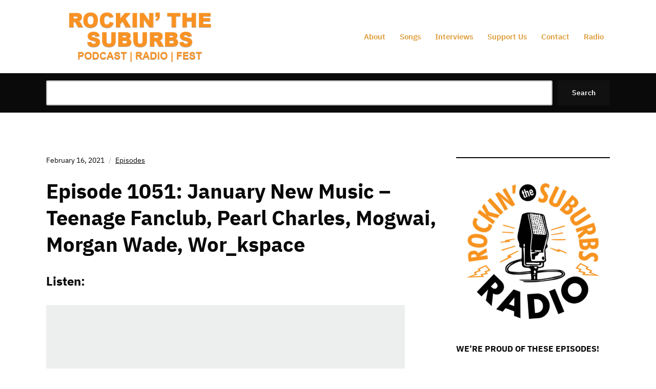

--- FILE ---
content_type: text/html; charset=UTF-8
request_url: https://www.suburbspod.com/2021/02/16/episode-1051-january-new-music-teenage-fanclub-pearl-charles-mogwai-morgan-wade-wor_kspace/
body_size: 18597
content:
<!DOCTYPE html>
<html lang="en-US">
	<head>
		<meta charset="UTF-8" />
		<meta http-equiv="X-UA-Compatible" content="IE=edge" />
		<meta name="viewport" content="width=device-width, initial-scale=1.0" />
		<link rel="profile" href="//gmpg.org/xfn/11" />
	<meta name='robots' content='index, follow, max-image-preview:large, max-snippet:-1, max-video-preview:-1' />
<script>window._wca = window._wca || [];</script>
<!-- Google tag (gtag.js) consent mode dataLayer added by Site Kit -->
<script type="text/javascript" id="google_gtagjs-js-consent-mode-data-layer">
/* <![CDATA[ */
window.dataLayer = window.dataLayer || [];function gtag(){dataLayer.push(arguments);}
gtag('consent', 'default', {"ad_personalization":"denied","ad_storage":"denied","ad_user_data":"denied","analytics_storage":"denied","functionality_storage":"denied","security_storage":"denied","personalization_storage":"denied","region":["AT","BE","BG","CH","CY","CZ","DE","DK","EE","ES","FI","FR","GB","GR","HR","HU","IE","IS","IT","LI","LT","LU","LV","MT","NL","NO","PL","PT","RO","SE","SI","SK"],"wait_for_update":500});
window._googlesitekitConsentCategoryMap = {"statistics":["analytics_storage"],"marketing":["ad_storage","ad_user_data","ad_personalization"],"functional":["functionality_storage","security_storage"],"preferences":["personalization_storage"]};
window._googlesitekitConsents = {"ad_personalization":"denied","ad_storage":"denied","ad_user_data":"denied","analytics_storage":"denied","functionality_storage":"denied","security_storage":"denied","personalization_storage":"denied","region":["AT","BE","BG","CH","CY","CZ","DE","DK","EE","ES","FI","FR","GB","GR","HR","HU","IE","IS","IT","LI","LT","LU","LV","MT","NL","NO","PL","PT","RO","SE","SI","SK"],"wait_for_update":500};
/* ]]> */
</script>
<!-- End Google tag (gtag.js) consent mode dataLayer added by Site Kit -->

	<!-- This site is optimized with the Yoast SEO plugin v26.7 - https://yoast.com/wordpress/plugins/seo/ -->
	<title>Episode 1051: January New Music - Teenage Fanclub, Pearl Charles, Mogwai, Morgan Wade, Wor_kspace - Rockin&#039; The Suburbs</title>
	<meta name="description" content="We kick off the January new music listener series with Steven Routledge. He digs Teenage Fanclub, Pearl Charles, Wor_kspace, Morgan Wade and Mogwai." />
	<link rel="canonical" href="https://www.suburbspod.com/2021/02/16/episode-1051-january-new-music-teenage-fanclub-pearl-charles-mogwai-morgan-wade-wor_kspace/" />
	<meta property="og:locale" content="en_US" />
	<meta property="og:type" content="article" />
	<meta property="og:title" content="Episode 1051: January New Music - Teenage Fanclub, Pearl Charles, Mogwai, Morgan Wade, Wor_kspace - Rockin&#039; The Suburbs" />
	<meta property="og:description" content="We kick off the January new music listener series with Steven Routledge. He digs Teenage Fanclub, Pearl Charles, Wor_kspace, Morgan Wade and Mogwai." />
	<meta property="og:url" content="https://www.suburbspod.com/2021/02/16/episode-1051-january-new-music-teenage-fanclub-pearl-charles-mogwai-morgan-wade-wor_kspace/" />
	<meta property="og:site_name" content="Rockin&#039; The Suburbs" />
	<meta property="article:publisher" content="https://www.facebook.com/suburbspod" />
	<meta property="article:author" content="https://facebook.com/suburbspod" />
	<meta property="article:published_time" content="2021-02-16T10:00:00+00:00" />
	<meta property="article:modified_time" content="2021-02-20T18:47:45+00:00" />
	<meta property="og:image" content="https://i2.wp.com/www.suburbspod.com/wp-content/uploads/2021/02/ep1051thumb.png?fit=1000%2C1000&ssl=1" />
	<meta property="og:image:width" content="1000" />
	<meta property="og:image:height" content="1000" />
	<meta property="og:image:type" content="image/png" />
	<meta name="author" content="RTS" />
	<meta name="twitter:card" content="summary_large_image" />
	<meta name="twitter:image" content="https://www.suburbspod.com/wp-content/uploads/2021/02/ep1051thumb.png" />
	<meta name="twitter:creator" content="@https://twitter.com/suburbspod" />
	<meta name="twitter:site" content="@suburbspod" />
	<meta name="twitter:label1" content="Written by" />
	<meta name="twitter:data1" content="RTS" />
	<meta name="twitter:label2" content="Est. reading time" />
	<meta name="twitter:data2" content="1 minute" />
	<script type="application/ld+json" class="yoast-schema-graph">{"@context":"https://schema.org","@graph":[{"@type":"Article","@id":"https://www.suburbspod.com/2021/02/16/episode-1051-january-new-music-teenage-fanclub-pearl-charles-mogwai-morgan-wade-wor_kspace/#article","isPartOf":{"@id":"https://www.suburbspod.com/2021/02/16/episode-1051-january-new-music-teenage-fanclub-pearl-charles-mogwai-morgan-wade-wor_kspace/"},"author":{"name":"RTS","@id":"https://www.suburbspod.com/#/schema/person/54ea2a6175f7f643177c62ffe0f3d61c"},"headline":"Episode 1051: January New Music &#8211; Teenage Fanclub, Pearl Charles, Mogwai, Morgan Wade, Wor_kspace","datePublished":"2021-02-16T10:00:00+00:00","dateModified":"2021-02-20T18:47:45+00:00","mainEntityOfPage":{"@id":"https://www.suburbspod.com/2021/02/16/episode-1051-january-new-music-teenage-fanclub-pearl-charles-mogwai-morgan-wade-wor_kspace/"},"wordCount":183,"commentCount":0,"publisher":{"@id":"https://www.suburbspod.com/#organization"},"image":{"@id":"https://www.suburbspod.com/2021/02/16/episode-1051-january-new-music-teenage-fanclub-pearl-charles-mogwai-morgan-wade-wor_kspace/#primaryimage"},"thumbnailUrl":"https://www.suburbspod.com/wp-content/uploads/2021/02/ep1051thumb.png","keywords":["As the Love Continues","Endless Arcade","Magic Mirror","Mogwai","Morgan Wade","New Music","Pearl Charles","Reckless","Steven Routledge","Teenage Fanclub","Transfer","Wor_kspace"],"articleSection":["Episodes"],"inLanguage":"en-US","potentialAction":[{"@type":"CommentAction","name":"Comment","target":["https://www.suburbspod.com/2021/02/16/episode-1051-january-new-music-teenage-fanclub-pearl-charles-mogwai-morgan-wade-wor_kspace/#respond"]}]},{"@type":"WebPage","@id":"https://www.suburbspod.com/2021/02/16/episode-1051-january-new-music-teenage-fanclub-pearl-charles-mogwai-morgan-wade-wor_kspace/","url":"https://www.suburbspod.com/2021/02/16/episode-1051-january-new-music-teenage-fanclub-pearl-charles-mogwai-morgan-wade-wor_kspace/","name":"Episode 1051: January New Music - Teenage Fanclub, Pearl Charles, Mogwai, Morgan Wade, Wor_kspace - Rockin&#039; The Suburbs","isPartOf":{"@id":"https://www.suburbspod.com/#website"},"primaryImageOfPage":{"@id":"https://www.suburbspod.com/2021/02/16/episode-1051-january-new-music-teenage-fanclub-pearl-charles-mogwai-morgan-wade-wor_kspace/#primaryimage"},"image":{"@id":"https://www.suburbspod.com/2021/02/16/episode-1051-january-new-music-teenage-fanclub-pearl-charles-mogwai-morgan-wade-wor_kspace/#primaryimage"},"thumbnailUrl":"https://www.suburbspod.com/wp-content/uploads/2021/02/ep1051thumb.png","datePublished":"2021-02-16T10:00:00+00:00","dateModified":"2021-02-20T18:47:45+00:00","description":"We kick off the January new music listener series with Steven Routledge. He digs Teenage Fanclub, Pearl Charles, Wor_kspace, Morgan Wade and Mogwai.","breadcrumb":{"@id":"https://www.suburbspod.com/2021/02/16/episode-1051-january-new-music-teenage-fanclub-pearl-charles-mogwai-morgan-wade-wor_kspace/#breadcrumb"},"inLanguage":"en-US","potentialAction":[{"@type":"ReadAction","target":["https://www.suburbspod.com/2021/02/16/episode-1051-january-new-music-teenage-fanclub-pearl-charles-mogwai-morgan-wade-wor_kspace/"]}]},{"@type":"ImageObject","inLanguage":"en-US","@id":"https://www.suburbspod.com/2021/02/16/episode-1051-january-new-music-teenage-fanclub-pearl-charles-mogwai-morgan-wade-wor_kspace/#primaryimage","url":"https://www.suburbspod.com/wp-content/uploads/2021/02/ep1051thumb.png","contentUrl":"https://www.suburbspod.com/wp-content/uploads/2021/02/ep1051thumb.png","width":1000,"height":1000},{"@type":"BreadcrumbList","@id":"https://www.suburbspod.com/2021/02/16/episode-1051-january-new-music-teenage-fanclub-pearl-charles-mogwai-morgan-wade-wor_kspace/#breadcrumb","itemListElement":[{"@type":"ListItem","position":1,"name":"Home","item":"https://www.suburbspod.com/"},{"@type":"ListItem","position":2,"name":"Episode 1051: January New Music &#8211; Teenage Fanclub, Pearl Charles, Mogwai, Morgan Wade, Wor_kspace"}]},{"@type":"WebSite","@id":"https://www.suburbspod.com/#website","url":"https://www.suburbspod.com/","name":"Rockin' the Suburbs","description":"with Jim Lenahan and Patrick Foster","publisher":{"@id":"https://www.suburbspod.com/#organization"},"potentialAction":[{"@type":"SearchAction","target":{"@type":"EntryPoint","urlTemplate":"https://www.suburbspod.com/?s={search_term_string}"},"query-input":{"@type":"PropertyValueSpecification","valueRequired":true,"valueName":"search_term_string"}}],"inLanguage":"en-US"},{"@type":"Organization","@id":"https://www.suburbspod.com/#organization","name":"Rockin' the Suburbs","url":"https://www.suburbspod.com/","logo":{"@type":"ImageObject","inLanguage":"en-US","@id":"https://www.suburbspod.com/#/schema/logo/image/","url":"https://www.suburbspod.com/wp-content/uploads/2017/01/log-1.png","contentUrl":"https://www.suburbspod.com/wp-content/uploads/2017/01/log-1.png","width":410,"height":115,"caption":"Rockin' the Suburbs"},"image":{"@id":"https://www.suburbspod.com/#/schema/logo/image/"},"sameAs":["https://www.facebook.com/suburbspod","https://x.com/suburbspod","https://www.instagram.com/suburbspod/","https://www.youtube.com/channel/UCOPePAmPuvi_0FZ0odktM_Q","https://thread.net/@suburbspod"]},{"@type":"Person","@id":"https://www.suburbspod.com/#/schema/person/54ea2a6175f7f643177c62ffe0f3d61c","name":"RTS","image":{"@type":"ImageObject","inLanguage":"en-US","@id":"https://www.suburbspod.com/#/schema/person/image/","url":"https://secure.gravatar.com/avatar/f788ccdf4f6033aedef8ec2fdf089527c9d220c9c251bd5987936763a57381d9?s=96&r=g","contentUrl":"https://secure.gravatar.com/avatar/f788ccdf4f6033aedef8ec2fdf089527c9d220c9c251bd5987936763a57381d9?s=96&r=g","caption":"RTS"},"sameAs":["https://facebook.com/suburbspod","https://instagram.com/suburbspod","https://x.com/https://twitter.com/suburbspod"],"url":"https://www.suburbspod.com/author/rts/"}]}</script>
	<!-- / Yoast SEO plugin. -->


<link rel='dns-prefetch' href='//stats.wp.com' />
<link rel='dns-prefetch' href='//www.googletagmanager.com' />
<link rel="alternate" type="application/rss+xml" title="Rockin&#039; The Suburbs &raquo; Feed" href="https://www.suburbspod.com/feed/" />
<link rel="alternate" type="application/rss+xml" title="Rockin&#039; The Suburbs &raquo; Comments Feed" href="https://www.suburbspod.com/comments/feed/" />
<link rel="alternate" type="application/rss+xml" title="Rockin&#039; The Suburbs &raquo; Episode 1051: January New Music &#8211; Teenage Fanclub, Pearl Charles, Mogwai, Morgan Wade, Wor_kspace Comments Feed" href="https://www.suburbspod.com/2021/02/16/episode-1051-january-new-music-teenage-fanclub-pearl-charles-mogwai-morgan-wade-wor_kspace/feed/" />
<link rel="alternate" title="oEmbed (JSON)" type="application/json+oembed" href="https://www.suburbspod.com/wp-json/oembed/1.0/embed?url=https%3A%2F%2Fwww.suburbspod.com%2F2021%2F02%2F16%2Fepisode-1051-january-new-music-teenage-fanclub-pearl-charles-mogwai-morgan-wade-wor_kspace%2F" />
<link rel="alternate" title="oEmbed (XML)" type="text/xml+oembed" href="https://www.suburbspod.com/wp-json/oembed/1.0/embed?url=https%3A%2F%2Fwww.suburbspod.com%2F2021%2F02%2F16%2Fepisode-1051-january-new-music-teenage-fanclub-pearl-charles-mogwai-morgan-wade-wor_kspace%2F&#038;format=xml" />
<!-- www.suburbspod.com is managing ads with Advanced Ads 2.0.16 – https://wpadvancedads.com/ --><script id="subur-ready">
			window.advanced_ads_ready=function(e,a){a=a||"complete";var d=function(e){return"interactive"===a?"loading"!==e:"complete"===e};d(document.readyState)?e():document.addEventListener("readystatechange",(function(a){d(a.target.readyState)&&e()}),{once:"interactive"===a})},window.advanced_ads_ready_queue=window.advanced_ads_ready_queue||[];		</script>
		<style id='wp-img-auto-sizes-contain-inline-css' type='text/css'>
img:is([sizes=auto i],[sizes^="auto," i]){contain-intrinsic-size:3000px 1500px}
/*# sourceURL=wp-img-auto-sizes-contain-inline-css */
</style>
<style id='wp-block-library-inline-css' type='text/css'>
:root{--wp-block-synced-color:#7a00df;--wp-block-synced-color--rgb:122,0,223;--wp-bound-block-color:var(--wp-block-synced-color);--wp-editor-canvas-background:#ddd;--wp-admin-theme-color:#007cba;--wp-admin-theme-color--rgb:0,124,186;--wp-admin-theme-color-darker-10:#006ba1;--wp-admin-theme-color-darker-10--rgb:0,107,160.5;--wp-admin-theme-color-darker-20:#005a87;--wp-admin-theme-color-darker-20--rgb:0,90,135;--wp-admin-border-width-focus:2px}@media (min-resolution:192dpi){:root{--wp-admin-border-width-focus:1.5px}}.wp-element-button{cursor:pointer}:root .has-very-light-gray-background-color{background-color:#eee}:root .has-very-dark-gray-background-color{background-color:#313131}:root .has-very-light-gray-color{color:#eee}:root .has-very-dark-gray-color{color:#313131}:root .has-vivid-green-cyan-to-vivid-cyan-blue-gradient-background{background:linear-gradient(135deg,#00d084,#0693e3)}:root .has-purple-crush-gradient-background{background:linear-gradient(135deg,#34e2e4,#4721fb 50%,#ab1dfe)}:root .has-hazy-dawn-gradient-background{background:linear-gradient(135deg,#faaca8,#dad0ec)}:root .has-subdued-olive-gradient-background{background:linear-gradient(135deg,#fafae1,#67a671)}:root .has-atomic-cream-gradient-background{background:linear-gradient(135deg,#fdd79a,#004a59)}:root .has-nightshade-gradient-background{background:linear-gradient(135deg,#330968,#31cdcf)}:root .has-midnight-gradient-background{background:linear-gradient(135deg,#020381,#2874fc)}:root{--wp--preset--font-size--normal:16px;--wp--preset--font-size--huge:42px}.has-regular-font-size{font-size:1em}.has-larger-font-size{font-size:2.625em}.has-normal-font-size{font-size:var(--wp--preset--font-size--normal)}.has-huge-font-size{font-size:var(--wp--preset--font-size--huge)}.has-text-align-center{text-align:center}.has-text-align-left{text-align:left}.has-text-align-right{text-align:right}.has-fit-text{white-space:nowrap!important}#end-resizable-editor-section{display:none}.aligncenter{clear:both}.items-justified-left{justify-content:flex-start}.items-justified-center{justify-content:center}.items-justified-right{justify-content:flex-end}.items-justified-space-between{justify-content:space-between}.screen-reader-text{border:0;clip-path:inset(50%);height:1px;margin:-1px;overflow:hidden;padding:0;position:absolute;width:1px;word-wrap:normal!important}.screen-reader-text:focus{background-color:#ddd;clip-path:none;color:#444;display:block;font-size:1em;height:auto;left:5px;line-height:normal;padding:15px 23px 14px;text-decoration:none;top:5px;width:auto;z-index:100000}html :where(.has-border-color){border-style:solid}html :where([style*=border-top-color]){border-top-style:solid}html :where([style*=border-right-color]){border-right-style:solid}html :where([style*=border-bottom-color]){border-bottom-style:solid}html :where([style*=border-left-color]){border-left-style:solid}html :where([style*=border-width]){border-style:solid}html :where([style*=border-top-width]){border-top-style:solid}html :where([style*=border-right-width]){border-right-style:solid}html :where([style*=border-bottom-width]){border-bottom-style:solid}html :where([style*=border-left-width]){border-left-style:solid}html :where(img[class*=wp-image-]){height:auto;max-width:100%}:where(figure){margin:0 0 1em}html :where(.is-position-sticky){--wp-admin--admin-bar--position-offset:var(--wp-admin--admin-bar--height,0px)}@media screen and (max-width:600px){html :where(.is-position-sticky){--wp-admin--admin-bar--position-offset:0px}}

/*# sourceURL=wp-block-library-inline-css */
</style><style id='wp-block-heading-inline-css' type='text/css'>
h1:where(.wp-block-heading).has-background,h2:where(.wp-block-heading).has-background,h3:where(.wp-block-heading).has-background,h4:where(.wp-block-heading).has-background,h5:where(.wp-block-heading).has-background,h6:where(.wp-block-heading).has-background{padding:1.25em 2.375em}h1.has-text-align-left[style*=writing-mode]:where([style*=vertical-lr]),h1.has-text-align-right[style*=writing-mode]:where([style*=vertical-rl]),h2.has-text-align-left[style*=writing-mode]:where([style*=vertical-lr]),h2.has-text-align-right[style*=writing-mode]:where([style*=vertical-rl]),h3.has-text-align-left[style*=writing-mode]:where([style*=vertical-lr]),h3.has-text-align-right[style*=writing-mode]:where([style*=vertical-rl]),h4.has-text-align-left[style*=writing-mode]:where([style*=vertical-lr]),h4.has-text-align-right[style*=writing-mode]:where([style*=vertical-rl]),h5.has-text-align-left[style*=writing-mode]:where([style*=vertical-lr]),h5.has-text-align-right[style*=writing-mode]:where([style*=vertical-rl]),h6.has-text-align-left[style*=writing-mode]:where([style*=vertical-lr]),h6.has-text-align-right[style*=writing-mode]:where([style*=vertical-rl]){rotate:180deg}
/*# sourceURL=https://www.suburbspod.com/wp-includes/blocks/heading/style.min.css */
</style>
<style id='wp-block-image-inline-css' type='text/css'>
.wp-block-image>a,.wp-block-image>figure>a{display:inline-block}.wp-block-image img{box-sizing:border-box;height:auto;max-width:100%;vertical-align:bottom}@media not (prefers-reduced-motion){.wp-block-image img.hide{visibility:hidden}.wp-block-image img.show{animation:show-content-image .4s}}.wp-block-image[style*=border-radius] img,.wp-block-image[style*=border-radius]>a{border-radius:inherit}.wp-block-image.has-custom-border img{box-sizing:border-box}.wp-block-image.aligncenter{text-align:center}.wp-block-image.alignfull>a,.wp-block-image.alignwide>a{width:100%}.wp-block-image.alignfull img,.wp-block-image.alignwide img{height:auto;width:100%}.wp-block-image .aligncenter,.wp-block-image .alignleft,.wp-block-image .alignright,.wp-block-image.aligncenter,.wp-block-image.alignleft,.wp-block-image.alignright{display:table}.wp-block-image .aligncenter>figcaption,.wp-block-image .alignleft>figcaption,.wp-block-image .alignright>figcaption,.wp-block-image.aligncenter>figcaption,.wp-block-image.alignleft>figcaption,.wp-block-image.alignright>figcaption{caption-side:bottom;display:table-caption}.wp-block-image .alignleft{float:left;margin:.5em 1em .5em 0}.wp-block-image .alignright{float:right;margin:.5em 0 .5em 1em}.wp-block-image .aligncenter{margin-left:auto;margin-right:auto}.wp-block-image :where(figcaption){margin-bottom:1em;margin-top:.5em}.wp-block-image.is-style-circle-mask img{border-radius:9999px}@supports ((-webkit-mask-image:none) or (mask-image:none)) or (-webkit-mask-image:none){.wp-block-image.is-style-circle-mask img{border-radius:0;-webkit-mask-image:url('data:image/svg+xml;utf8,<svg viewBox="0 0 100 100" xmlns="http://www.w3.org/2000/svg"><circle cx="50" cy="50" r="50"/></svg>');mask-image:url('data:image/svg+xml;utf8,<svg viewBox="0 0 100 100" xmlns="http://www.w3.org/2000/svg"><circle cx="50" cy="50" r="50"/></svg>');mask-mode:alpha;-webkit-mask-position:center;mask-position:center;-webkit-mask-repeat:no-repeat;mask-repeat:no-repeat;-webkit-mask-size:contain;mask-size:contain}}:root :where(.wp-block-image.is-style-rounded img,.wp-block-image .is-style-rounded img){border-radius:9999px}.wp-block-image figure{margin:0}.wp-lightbox-container{display:flex;flex-direction:column;position:relative}.wp-lightbox-container img{cursor:zoom-in}.wp-lightbox-container img:hover+button{opacity:1}.wp-lightbox-container button{align-items:center;backdrop-filter:blur(16px) saturate(180%);background-color:#5a5a5a40;border:none;border-radius:4px;cursor:zoom-in;display:flex;height:20px;justify-content:center;opacity:0;padding:0;position:absolute;right:16px;text-align:center;top:16px;width:20px;z-index:100}@media not (prefers-reduced-motion){.wp-lightbox-container button{transition:opacity .2s ease}}.wp-lightbox-container button:focus-visible{outline:3px auto #5a5a5a40;outline:3px auto -webkit-focus-ring-color;outline-offset:3px}.wp-lightbox-container button:hover{cursor:pointer;opacity:1}.wp-lightbox-container button:focus{opacity:1}.wp-lightbox-container button:focus,.wp-lightbox-container button:hover,.wp-lightbox-container button:not(:hover):not(:active):not(.has-background){background-color:#5a5a5a40;border:none}.wp-lightbox-overlay{box-sizing:border-box;cursor:zoom-out;height:100vh;left:0;overflow:hidden;position:fixed;top:0;visibility:hidden;width:100%;z-index:100000}.wp-lightbox-overlay .close-button{align-items:center;cursor:pointer;display:flex;justify-content:center;min-height:40px;min-width:40px;padding:0;position:absolute;right:calc(env(safe-area-inset-right) + 16px);top:calc(env(safe-area-inset-top) + 16px);z-index:5000000}.wp-lightbox-overlay .close-button:focus,.wp-lightbox-overlay .close-button:hover,.wp-lightbox-overlay .close-button:not(:hover):not(:active):not(.has-background){background:none;border:none}.wp-lightbox-overlay .lightbox-image-container{height:var(--wp--lightbox-container-height);left:50%;overflow:hidden;position:absolute;top:50%;transform:translate(-50%,-50%);transform-origin:top left;width:var(--wp--lightbox-container-width);z-index:9999999999}.wp-lightbox-overlay .wp-block-image{align-items:center;box-sizing:border-box;display:flex;height:100%;justify-content:center;margin:0;position:relative;transform-origin:0 0;width:100%;z-index:3000000}.wp-lightbox-overlay .wp-block-image img{height:var(--wp--lightbox-image-height);min-height:var(--wp--lightbox-image-height);min-width:var(--wp--lightbox-image-width);width:var(--wp--lightbox-image-width)}.wp-lightbox-overlay .wp-block-image figcaption{display:none}.wp-lightbox-overlay button{background:none;border:none}.wp-lightbox-overlay .scrim{background-color:#fff;height:100%;opacity:.9;position:absolute;width:100%;z-index:2000000}.wp-lightbox-overlay.active{visibility:visible}@media not (prefers-reduced-motion){.wp-lightbox-overlay.active{animation:turn-on-visibility .25s both}.wp-lightbox-overlay.active img{animation:turn-on-visibility .35s both}.wp-lightbox-overlay.show-closing-animation:not(.active){animation:turn-off-visibility .35s both}.wp-lightbox-overlay.show-closing-animation:not(.active) img{animation:turn-off-visibility .25s both}.wp-lightbox-overlay.zoom.active{animation:none;opacity:1;visibility:visible}.wp-lightbox-overlay.zoom.active .lightbox-image-container{animation:lightbox-zoom-in .4s}.wp-lightbox-overlay.zoom.active .lightbox-image-container img{animation:none}.wp-lightbox-overlay.zoom.active .scrim{animation:turn-on-visibility .4s forwards}.wp-lightbox-overlay.zoom.show-closing-animation:not(.active){animation:none}.wp-lightbox-overlay.zoom.show-closing-animation:not(.active) .lightbox-image-container{animation:lightbox-zoom-out .4s}.wp-lightbox-overlay.zoom.show-closing-animation:not(.active) .lightbox-image-container img{animation:none}.wp-lightbox-overlay.zoom.show-closing-animation:not(.active) .scrim{animation:turn-off-visibility .4s forwards}}@keyframes show-content-image{0%{visibility:hidden}99%{visibility:hidden}to{visibility:visible}}@keyframes turn-on-visibility{0%{opacity:0}to{opacity:1}}@keyframes turn-off-visibility{0%{opacity:1;visibility:visible}99%{opacity:0;visibility:visible}to{opacity:0;visibility:hidden}}@keyframes lightbox-zoom-in{0%{transform:translate(calc((-100vw + var(--wp--lightbox-scrollbar-width))/2 + var(--wp--lightbox-initial-left-position)),calc(-50vh + var(--wp--lightbox-initial-top-position))) scale(var(--wp--lightbox-scale))}to{transform:translate(-50%,-50%) scale(1)}}@keyframes lightbox-zoom-out{0%{transform:translate(-50%,-50%) scale(1);visibility:visible}99%{visibility:visible}to{transform:translate(calc((-100vw + var(--wp--lightbox-scrollbar-width))/2 + var(--wp--lightbox-initial-left-position)),calc(-50vh + var(--wp--lightbox-initial-top-position))) scale(var(--wp--lightbox-scale));visibility:hidden}}
/*# sourceURL=https://www.suburbspod.com/wp-includes/blocks/image/style.min.css */
</style>
<style id='wp-block-list-inline-css' type='text/css'>
ol,ul{box-sizing:border-box}:root :where(.wp-block-list.has-background){padding:1.25em 2.375em}
/*# sourceURL=https://www.suburbspod.com/wp-includes/blocks/list/style.min.css */
</style>
<style id='wp-block-search-inline-css' type='text/css'>
.wp-block-search__button{margin-left:10px;word-break:normal}.wp-block-search__button.has-icon{line-height:0}.wp-block-search__button svg{height:1.25em;min-height:24px;min-width:24px;width:1.25em;fill:currentColor;vertical-align:text-bottom}:where(.wp-block-search__button){border:1px solid #ccc;padding:6px 10px}.wp-block-search__inside-wrapper{display:flex;flex:auto;flex-wrap:nowrap;max-width:100%}.wp-block-search__label{width:100%}.wp-block-search.wp-block-search__button-only .wp-block-search__button{box-sizing:border-box;display:flex;flex-shrink:0;justify-content:center;margin-left:0;max-width:100%}.wp-block-search.wp-block-search__button-only .wp-block-search__inside-wrapper{min-width:0!important;transition-property:width}.wp-block-search.wp-block-search__button-only .wp-block-search__input{flex-basis:100%;transition-duration:.3s}.wp-block-search.wp-block-search__button-only.wp-block-search__searchfield-hidden,.wp-block-search.wp-block-search__button-only.wp-block-search__searchfield-hidden .wp-block-search__inside-wrapper{overflow:hidden}.wp-block-search.wp-block-search__button-only.wp-block-search__searchfield-hidden .wp-block-search__input{border-left-width:0!important;border-right-width:0!important;flex-basis:0;flex-grow:0;margin:0;min-width:0!important;padding-left:0!important;padding-right:0!important;width:0!important}:where(.wp-block-search__input){appearance:none;border:1px solid #949494;flex-grow:1;font-family:inherit;font-size:inherit;font-style:inherit;font-weight:inherit;letter-spacing:inherit;line-height:inherit;margin-left:0;margin-right:0;min-width:3rem;padding:8px;text-decoration:unset!important;text-transform:inherit}:where(.wp-block-search__button-inside .wp-block-search__inside-wrapper){background-color:#fff;border:1px solid #949494;box-sizing:border-box;padding:4px}:where(.wp-block-search__button-inside .wp-block-search__inside-wrapper) .wp-block-search__input{border:none;border-radius:0;padding:0 4px}:where(.wp-block-search__button-inside .wp-block-search__inside-wrapper) .wp-block-search__input:focus{outline:none}:where(.wp-block-search__button-inside .wp-block-search__inside-wrapper) :where(.wp-block-search__button){padding:4px 8px}.wp-block-search.aligncenter .wp-block-search__inside-wrapper{margin:auto}.wp-block[data-align=right] .wp-block-search.wp-block-search__button-only .wp-block-search__inside-wrapper{float:right}
/*# sourceURL=https://www.suburbspod.com/wp-includes/blocks/search/style.min.css */
</style>
<style id='wp-block-embed-inline-css' type='text/css'>
.wp-block-embed.alignleft,.wp-block-embed.alignright,.wp-block[data-align=left]>[data-type="core/embed"],.wp-block[data-align=right]>[data-type="core/embed"]{max-width:360px;width:100%}.wp-block-embed.alignleft .wp-block-embed__wrapper,.wp-block-embed.alignright .wp-block-embed__wrapper,.wp-block[data-align=left]>[data-type="core/embed"] .wp-block-embed__wrapper,.wp-block[data-align=right]>[data-type="core/embed"] .wp-block-embed__wrapper{min-width:280px}.wp-block-cover .wp-block-embed{min-height:240px;min-width:320px}.wp-block-embed{overflow-wrap:break-word}.wp-block-embed :where(figcaption){margin-bottom:1em;margin-top:.5em}.wp-block-embed iframe{max-width:100%}.wp-block-embed__wrapper{position:relative}.wp-embed-responsive .wp-has-aspect-ratio .wp-block-embed__wrapper:before{content:"";display:block;padding-top:50%}.wp-embed-responsive .wp-has-aspect-ratio iframe{bottom:0;height:100%;left:0;position:absolute;right:0;top:0;width:100%}.wp-embed-responsive .wp-embed-aspect-21-9 .wp-block-embed__wrapper:before{padding-top:42.85%}.wp-embed-responsive .wp-embed-aspect-18-9 .wp-block-embed__wrapper:before{padding-top:50%}.wp-embed-responsive .wp-embed-aspect-16-9 .wp-block-embed__wrapper:before{padding-top:56.25%}.wp-embed-responsive .wp-embed-aspect-4-3 .wp-block-embed__wrapper:before{padding-top:75%}.wp-embed-responsive .wp-embed-aspect-1-1 .wp-block-embed__wrapper:before{padding-top:100%}.wp-embed-responsive .wp-embed-aspect-9-16 .wp-block-embed__wrapper:before{padding-top:177.77%}.wp-embed-responsive .wp-embed-aspect-1-2 .wp-block-embed__wrapper:before{padding-top:200%}
/*# sourceURL=https://www.suburbspod.com/wp-includes/blocks/embed/style.min.css */
</style>
<style id='wp-block-paragraph-inline-css' type='text/css'>
.is-small-text{font-size:.875em}.is-regular-text{font-size:1em}.is-large-text{font-size:2.25em}.is-larger-text{font-size:3em}.has-drop-cap:not(:focus):first-letter{float:left;font-size:8.4em;font-style:normal;font-weight:100;line-height:.68;margin:.05em .1em 0 0;text-transform:uppercase}body.rtl .has-drop-cap:not(:focus):first-letter{float:none;margin-left:.1em}p.has-drop-cap.has-background{overflow:hidden}:root :where(p.has-background){padding:1.25em 2.375em}:where(p.has-text-color:not(.has-link-color)) a{color:inherit}p.has-text-align-left[style*="writing-mode:vertical-lr"],p.has-text-align-right[style*="writing-mode:vertical-rl"]{rotate:180deg}
/*# sourceURL=https://www.suburbspod.com/wp-includes/blocks/paragraph/style.min.css */
</style>
<style id='wp-block-separator-inline-css' type='text/css'>
@charset "UTF-8";.wp-block-separator{border:none;border-top:2px solid}:root :where(.wp-block-separator.is-style-dots){height:auto;line-height:1;text-align:center}:root :where(.wp-block-separator.is-style-dots):before{color:currentColor;content:"···";font-family:serif;font-size:1.5em;letter-spacing:2em;padding-left:2em}.wp-block-separator.is-style-dots{background:none!important;border:none!important}
/*# sourceURL=https://www.suburbspod.com/wp-includes/blocks/separator/style.min.css */
</style>
<link rel='stylesheet' id='mediaelement-css' href='https://www.suburbspod.com/wp-includes/js/mediaelement/mediaelementplayer-legacy.min.css?ver=4.2.17' type='text/css' media='all' />
<link rel='stylesheet' id='wp-mediaelement-css' href='https://www.suburbspod.com/wp-includes/js/mediaelement/wp-mediaelement.min.css?ver=6.9' type='text/css' media='all' />
<style id='global-styles-inline-css' type='text/css'>
:root{--wp--preset--aspect-ratio--square: 1;--wp--preset--aspect-ratio--4-3: 4/3;--wp--preset--aspect-ratio--3-4: 3/4;--wp--preset--aspect-ratio--3-2: 3/2;--wp--preset--aspect-ratio--2-3: 2/3;--wp--preset--aspect-ratio--16-9: 16/9;--wp--preset--aspect-ratio--9-16: 9/16;--wp--preset--color--black: #000000;--wp--preset--color--cyan-bluish-gray: #abb8c3;--wp--preset--color--white: #ffffff;--wp--preset--color--pale-pink: #f78da7;--wp--preset--color--vivid-red: #cf2e2e;--wp--preset--color--luminous-vivid-orange: #ff6900;--wp--preset--color--luminous-vivid-amber: #fcb900;--wp--preset--color--light-green-cyan: #7bdcb5;--wp--preset--color--vivid-green-cyan: #00d084;--wp--preset--color--pale-cyan-blue: #8ed1fc;--wp--preset--color--vivid-cyan-blue: #0693e3;--wp--preset--color--vivid-purple: #9b51e0;--wp--preset--color--bbp-white-100: #ffffff;--wp--preset--color--bbp-black-100: #000000;--wp--preset--gradient--vivid-cyan-blue-to-vivid-purple: linear-gradient(135deg,rgb(6,147,227) 0%,rgb(155,81,224) 100%);--wp--preset--gradient--light-green-cyan-to-vivid-green-cyan: linear-gradient(135deg,rgb(122,220,180) 0%,rgb(0,208,130) 100%);--wp--preset--gradient--luminous-vivid-amber-to-luminous-vivid-orange: linear-gradient(135deg,rgb(252,185,0) 0%,rgb(255,105,0) 100%);--wp--preset--gradient--luminous-vivid-orange-to-vivid-red: linear-gradient(135deg,rgb(255,105,0) 0%,rgb(207,46,46) 100%);--wp--preset--gradient--very-light-gray-to-cyan-bluish-gray: linear-gradient(135deg,rgb(238,238,238) 0%,rgb(169,184,195) 100%);--wp--preset--gradient--cool-to-warm-spectrum: linear-gradient(135deg,rgb(74,234,220) 0%,rgb(151,120,209) 20%,rgb(207,42,186) 40%,rgb(238,44,130) 60%,rgb(251,105,98) 80%,rgb(254,248,76) 100%);--wp--preset--gradient--blush-light-purple: linear-gradient(135deg,rgb(255,206,236) 0%,rgb(152,150,240) 100%);--wp--preset--gradient--blush-bordeaux: linear-gradient(135deg,rgb(254,205,165) 0%,rgb(254,45,45) 50%,rgb(107,0,62) 100%);--wp--preset--gradient--luminous-dusk: linear-gradient(135deg,rgb(255,203,112) 0%,rgb(199,81,192) 50%,rgb(65,88,208) 100%);--wp--preset--gradient--pale-ocean: linear-gradient(135deg,rgb(255,245,203) 0%,rgb(182,227,212) 50%,rgb(51,167,181) 100%);--wp--preset--gradient--electric-grass: linear-gradient(135deg,rgb(202,248,128) 0%,rgb(113,206,126) 100%);--wp--preset--gradient--midnight: linear-gradient(135deg,rgb(2,3,129) 0%,rgb(40,116,252) 100%);--wp--preset--font-size--small: 15px;--wp--preset--font-size--medium: 20px;--wp--preset--font-size--large: 21px;--wp--preset--font-size--x-large: 42px;--wp--preset--font-size--normal: 17px;--wp--preset--font-size--larger: 24px;--wp--preset--spacing--20: 0.44rem;--wp--preset--spacing--30: 0.67rem;--wp--preset--spacing--40: 1rem;--wp--preset--spacing--50: 1.5rem;--wp--preset--spacing--60: 2.25rem;--wp--preset--spacing--70: 3.38rem;--wp--preset--spacing--80: 5.06rem;--wp--preset--shadow--natural: 6px 6px 9px rgba(0, 0, 0, 0.2);--wp--preset--shadow--deep: 12px 12px 50px rgba(0, 0, 0, 0.4);--wp--preset--shadow--sharp: 6px 6px 0px rgba(0, 0, 0, 0.2);--wp--preset--shadow--outlined: 6px 6px 0px -3px rgb(255, 255, 255), 6px 6px rgb(0, 0, 0);--wp--preset--shadow--crisp: 6px 6px 0px rgb(0, 0, 0);}:where(.is-layout-flex){gap: 0.5em;}:where(.is-layout-grid){gap: 0.5em;}body .is-layout-flex{display: flex;}.is-layout-flex{flex-wrap: wrap;align-items: center;}.is-layout-flex > :is(*, div){margin: 0;}body .is-layout-grid{display: grid;}.is-layout-grid > :is(*, div){margin: 0;}:where(.wp-block-columns.is-layout-flex){gap: 2em;}:where(.wp-block-columns.is-layout-grid){gap: 2em;}:where(.wp-block-post-template.is-layout-flex){gap: 1.25em;}:where(.wp-block-post-template.is-layout-grid){gap: 1.25em;}.has-black-color{color: var(--wp--preset--color--black) !important;}.has-cyan-bluish-gray-color{color: var(--wp--preset--color--cyan-bluish-gray) !important;}.has-white-color{color: var(--wp--preset--color--white) !important;}.has-pale-pink-color{color: var(--wp--preset--color--pale-pink) !important;}.has-vivid-red-color{color: var(--wp--preset--color--vivid-red) !important;}.has-luminous-vivid-orange-color{color: var(--wp--preset--color--luminous-vivid-orange) !important;}.has-luminous-vivid-amber-color{color: var(--wp--preset--color--luminous-vivid-amber) !important;}.has-light-green-cyan-color{color: var(--wp--preset--color--light-green-cyan) !important;}.has-vivid-green-cyan-color{color: var(--wp--preset--color--vivid-green-cyan) !important;}.has-pale-cyan-blue-color{color: var(--wp--preset--color--pale-cyan-blue) !important;}.has-vivid-cyan-blue-color{color: var(--wp--preset--color--vivid-cyan-blue) !important;}.has-vivid-purple-color{color: var(--wp--preset--color--vivid-purple) !important;}.has-black-background-color{background-color: var(--wp--preset--color--black) !important;}.has-cyan-bluish-gray-background-color{background-color: var(--wp--preset--color--cyan-bluish-gray) !important;}.has-white-background-color{background-color: var(--wp--preset--color--white) !important;}.has-pale-pink-background-color{background-color: var(--wp--preset--color--pale-pink) !important;}.has-vivid-red-background-color{background-color: var(--wp--preset--color--vivid-red) !important;}.has-luminous-vivid-orange-background-color{background-color: var(--wp--preset--color--luminous-vivid-orange) !important;}.has-luminous-vivid-amber-background-color{background-color: var(--wp--preset--color--luminous-vivid-amber) !important;}.has-light-green-cyan-background-color{background-color: var(--wp--preset--color--light-green-cyan) !important;}.has-vivid-green-cyan-background-color{background-color: var(--wp--preset--color--vivid-green-cyan) !important;}.has-pale-cyan-blue-background-color{background-color: var(--wp--preset--color--pale-cyan-blue) !important;}.has-vivid-cyan-blue-background-color{background-color: var(--wp--preset--color--vivid-cyan-blue) !important;}.has-vivid-purple-background-color{background-color: var(--wp--preset--color--vivid-purple) !important;}.has-black-border-color{border-color: var(--wp--preset--color--black) !important;}.has-cyan-bluish-gray-border-color{border-color: var(--wp--preset--color--cyan-bluish-gray) !important;}.has-white-border-color{border-color: var(--wp--preset--color--white) !important;}.has-pale-pink-border-color{border-color: var(--wp--preset--color--pale-pink) !important;}.has-vivid-red-border-color{border-color: var(--wp--preset--color--vivid-red) !important;}.has-luminous-vivid-orange-border-color{border-color: var(--wp--preset--color--luminous-vivid-orange) !important;}.has-luminous-vivid-amber-border-color{border-color: var(--wp--preset--color--luminous-vivid-amber) !important;}.has-light-green-cyan-border-color{border-color: var(--wp--preset--color--light-green-cyan) !important;}.has-vivid-green-cyan-border-color{border-color: var(--wp--preset--color--vivid-green-cyan) !important;}.has-pale-cyan-blue-border-color{border-color: var(--wp--preset--color--pale-cyan-blue) !important;}.has-vivid-cyan-blue-border-color{border-color: var(--wp--preset--color--vivid-cyan-blue) !important;}.has-vivid-purple-border-color{border-color: var(--wp--preset--color--vivid-purple) !important;}.has-vivid-cyan-blue-to-vivid-purple-gradient-background{background: var(--wp--preset--gradient--vivid-cyan-blue-to-vivid-purple) !important;}.has-light-green-cyan-to-vivid-green-cyan-gradient-background{background: var(--wp--preset--gradient--light-green-cyan-to-vivid-green-cyan) !important;}.has-luminous-vivid-amber-to-luminous-vivid-orange-gradient-background{background: var(--wp--preset--gradient--luminous-vivid-amber-to-luminous-vivid-orange) !important;}.has-luminous-vivid-orange-to-vivid-red-gradient-background{background: var(--wp--preset--gradient--luminous-vivid-orange-to-vivid-red) !important;}.has-very-light-gray-to-cyan-bluish-gray-gradient-background{background: var(--wp--preset--gradient--very-light-gray-to-cyan-bluish-gray) !important;}.has-cool-to-warm-spectrum-gradient-background{background: var(--wp--preset--gradient--cool-to-warm-spectrum) !important;}.has-blush-light-purple-gradient-background{background: var(--wp--preset--gradient--blush-light-purple) !important;}.has-blush-bordeaux-gradient-background{background: var(--wp--preset--gradient--blush-bordeaux) !important;}.has-luminous-dusk-gradient-background{background: var(--wp--preset--gradient--luminous-dusk) !important;}.has-pale-ocean-gradient-background{background: var(--wp--preset--gradient--pale-ocean) !important;}.has-electric-grass-gradient-background{background: var(--wp--preset--gradient--electric-grass) !important;}.has-midnight-gradient-background{background: var(--wp--preset--gradient--midnight) !important;}.has-small-font-size{font-size: var(--wp--preset--font-size--small) !important;}.has-medium-font-size{font-size: var(--wp--preset--font-size--medium) !important;}.has-large-font-size{font-size: var(--wp--preset--font-size--large) !important;}.has-x-large-font-size{font-size: var(--wp--preset--font-size--x-large) !important;}
/*# sourceURL=global-styles-inline-css */
</style>

<style id='classic-theme-styles-inline-css' type='text/css'>
/*! This file is auto-generated */
.wp-block-button__link{color:#fff;background-color:#32373c;border-radius:9999px;box-shadow:none;text-decoration:none;padding:calc(.667em + 2px) calc(1.333em + 2px);font-size:1.125em}.wp-block-file__button{background:#32373c;color:#fff;text-decoration:none}
/*# sourceURL=/wp-includes/css/classic-themes.min.css */
</style>
<link rel='stylesheet' id='woocommerce-layout-css' href='https://www.suburbspod.com/wp-content/plugins/woocommerce/assets/css/woocommerce-layout.css?ver=10.4.3' type='text/css' media='all' />
<style id='woocommerce-layout-inline-css' type='text/css'>

	.infinite-scroll .woocommerce-pagination {
		display: none;
	}
/*# sourceURL=woocommerce-layout-inline-css */
</style>
<link rel='stylesheet' id='woocommerce-smallscreen-css' href='https://www.suburbspod.com/wp-content/plugins/woocommerce/assets/css/woocommerce-smallscreen.css?ver=10.4.3' type='text/css' media='only screen and (max-width: 768px)' />
<link rel='stylesheet' id='woocommerce-general-css' href='https://www.suburbspod.com/wp-content/plugins/woocommerce/assets/css/woocommerce.css?ver=10.4.3' type='text/css' media='all' />
<style id='woocommerce-inline-inline-css' type='text/css'>
.woocommerce form .form-row .required { visibility: visible; }
/*# sourceURL=woocommerce-inline-inline-css */
</style>
<link rel='stylesheet' id='ilovewp-custom-google-fonts-css' href='https://www.suburbspod.com/wp-content/fonts/edb46a9450962b30f8637f68e4014edd.css?ver=1.1.6' type='text/css' media='all' />
<link rel='stylesheet' id='podcastplus-style-css' href='https://www.suburbspod.com/wp-content/themes/ilovewp-podcastplus/style.css?ver=1.1.6' type='text/css' media='all' />
<link rel='stylesheet' id='ilovewp-icomoon-css' href='https://www.suburbspod.com/wp-content/themes/ilovewp-podcastplus/css/icomoon.css?ver=1.1.6' type='text/css' media='all' />
<link rel='stylesheet' id='wpzoom-social-icons-socicon-css' href='https://www.suburbspod.com/wp-content/plugins/social-icons-widget-by-wpzoom/assets/css/wpzoom-socicon.css?ver=1768506803' type='text/css' media='all' />
<link rel='stylesheet' id='wpzoom-social-icons-genericons-css' href='https://www.suburbspod.com/wp-content/plugins/social-icons-widget-by-wpzoom/assets/css/genericons.css?ver=1768506803' type='text/css' media='all' />
<link rel='stylesheet' id='wpzoom-social-icons-academicons-css' href='https://www.suburbspod.com/wp-content/plugins/social-icons-widget-by-wpzoom/assets/css/academicons.min.css?ver=1768506803' type='text/css' media='all' />
<link rel='stylesheet' id='wpzoom-social-icons-font-awesome-3-css' href='https://www.suburbspod.com/wp-content/plugins/social-icons-widget-by-wpzoom/assets/css/font-awesome-3.min.css?ver=1768506803' type='text/css' media='all' />
<link rel='stylesheet' id='dashicons-css' href='https://www.suburbspod.com/wp-includes/css/dashicons.min.css?ver=6.9' type='text/css' media='all' />
<link rel='stylesheet' id='wpzoom-social-icons-styles-css' href='https://www.suburbspod.com/wp-content/plugins/social-icons-widget-by-wpzoom/assets/css/wpzoom-social-icons-styles.css?ver=1768506803' type='text/css' media='all' />
<link rel='preload' as='font'  id='wpzoom-social-icons-font-academicons-woff2-css' href='https://www.suburbspod.com/wp-content/plugins/social-icons-widget-by-wpzoom/assets/font/academicons.woff2?v=1.9.2'  type='font/woff2' crossorigin />
<link rel='preload' as='font'  id='wpzoom-social-icons-font-fontawesome-3-woff2-css' href='https://www.suburbspod.com/wp-content/plugins/social-icons-widget-by-wpzoom/assets/font/fontawesome-webfont.woff2?v=4.7.0'  type='font/woff2' crossorigin />
<link rel='preload' as='font'  id='wpzoom-social-icons-font-genericons-woff-css' href='https://www.suburbspod.com/wp-content/plugins/social-icons-widget-by-wpzoom/assets/font/Genericons.woff'  type='font/woff' crossorigin />
<link rel='preload' as='font'  id='wpzoom-social-icons-font-socicon-woff2-css' href='https://www.suburbspod.com/wp-content/plugins/social-icons-widget-by-wpzoom/assets/font/socicon.woff2?v=4.5.4'  type='font/woff2' crossorigin />
<script type="text/javascript" src="https://www.suburbspod.com/wp-includes/js/jquery/jquery.min.js?ver=3.7.1" id="jquery-core-js"></script>
<script type="text/javascript" src="https://www.suburbspod.com/wp-includes/js/jquery/jquery-migrate.min.js?ver=3.4.1" id="jquery-migrate-js"></script>
<script type="text/javascript" src="https://www.suburbspod.com/wp-content/plugins/woocommerce/assets/js/jquery-blockui/jquery.blockUI.min.js?ver=2.7.0-wc.10.4.3" id="wc-jquery-blockui-js" defer="defer" data-wp-strategy="defer"></script>
<script type="text/javascript" id="wc-add-to-cart-js-extra">
/* <![CDATA[ */
var wc_add_to_cart_params = {"ajax_url":"/wp-admin/admin-ajax.php","wc_ajax_url":"/?wc-ajax=%%endpoint%%","i18n_view_cart":"View cart","cart_url":"https://www.suburbspod.com/cart/","is_cart":"","cart_redirect_after_add":"yes"};
//# sourceURL=wc-add-to-cart-js-extra
/* ]]> */
</script>
<script type="text/javascript" src="https://www.suburbspod.com/wp-content/plugins/woocommerce/assets/js/frontend/add-to-cart.min.js?ver=10.4.3" id="wc-add-to-cart-js" defer="defer" data-wp-strategy="defer"></script>
<script type="text/javascript" src="https://www.suburbspod.com/wp-content/plugins/woocommerce/assets/js/js-cookie/js.cookie.min.js?ver=2.1.4-wc.10.4.3" id="wc-js-cookie-js" defer="defer" data-wp-strategy="defer"></script>
<script type="text/javascript" id="woocommerce-js-extra">
/* <![CDATA[ */
var woocommerce_params = {"ajax_url":"/wp-admin/admin-ajax.php","wc_ajax_url":"/?wc-ajax=%%endpoint%%","i18n_password_show":"Show password","i18n_password_hide":"Hide password"};
//# sourceURL=woocommerce-js-extra
/* ]]> */
</script>
<script type="text/javascript" src="https://www.suburbspod.com/wp-content/plugins/woocommerce/assets/js/frontend/woocommerce.min.js?ver=10.4.3" id="woocommerce-js" defer="defer" data-wp-strategy="defer"></script>
<script type="text/javascript" src="https://stats.wp.com/s-202603.js" id="woocommerce-analytics-js" defer="defer" data-wp-strategy="defer"></script>

<!-- Google tag (gtag.js) snippet added by Site Kit -->
<!-- Google Analytics snippet added by Site Kit -->
<script type="text/javascript" src="https://www.googletagmanager.com/gtag/js?id=GT-TBNRD2B" id="google_gtagjs-js" async></script>
<script type="text/javascript" id="google_gtagjs-js-after">
/* <![CDATA[ */
window.dataLayer = window.dataLayer || [];function gtag(){dataLayer.push(arguments);}
gtag("set","linker",{"domains":["www.suburbspod.com"]});
gtag("js", new Date());
gtag("set", "developer_id.dZTNiMT", true);
gtag("config", "GT-TBNRD2B");
//# sourceURL=google_gtagjs-js-after
/* ]]> */
</script>
<link rel="https://api.w.org/" href="https://www.suburbspod.com/wp-json/" /><link rel="alternate" title="JSON" type="application/json" href="https://www.suburbspod.com/wp-json/wp/v2/posts/9993" /><link rel="EditURI" type="application/rsd+xml" title="RSD" href="https://www.suburbspod.com/xmlrpc.php?rsd" />
<meta name="generator" content="WordPress 6.9" />
<meta name="generator" content="WooCommerce 10.4.3" />
<link rel='shortlink' href='https://www.suburbspod.com/?p=9993' />
<meta name="generator" content="Site Kit by Google 1.170.0" />	<style>img#wpstats{display:none}</style>
		<link rel="pingback" href="https://www.suburbspod.com/xmlrpc.php">

<!-- Begin Theme Custom CSS -->
<style type="text/css" id="ilovewp-custom-css">
a{color:#dd9933;}a:hover, a:focus, h1 a:hover, h1 a:focus, h2 a:hover, h2 a:focus, h3 a:hover, h3 a:focus, h4 a:hover, h4 a:focus, h5 a:hover, h5 a:focus, h6 a:hover, h6 a:focus, .entry-meta a:hover, .entry-meta a:focus{color:#dd9933;}input[type="text"]:focus, input[type="email"]:focus, input[type="url"]:focus, input[type="password"]:focus, input[type="search"]:focus, input[type="number"]:focus, input[type="tel"]:focus, input[type="range"]:focus, input[type="date"]:focus, input[type="month"]:focus, input[type="week"]:focus, input[type="time"]:focus, input[type="datetime"]:focus, input[type="datetime-local"]:focus, input[type="color"]:focus, textarea:focus{border-color:#dd9933;}input[type="submit"]:hover, input[type="submit"]:focus{background-color:#dd9933;}#site-masthead{background-color:#ffffff;}#site-primary-nav > ul > .menu-item > a{color:#dd9933;}#site-primary-nav > ul .current-menu-item > a, #site-primary-nav > ul .current-menu-ancestor > a, #site-primary-nav > ul a:hover, #site-primary-nav > ul a:focus{color:#000000;}#site-primary-nav .sub-menu .current-menu-item > a, #site-primary-nav .sub-menu a:hover, #site-primary-nav .sub-menu a:focus{color:#1e73be;}#site-mobile-menu-toggle .site-toggle-anchor{background-color:#ffffff;border-color:#dd9933;color:#dd9933;}#site-mobile-menu-toggle .site-toggle-anchor:hover, #site-mobile-menu-toggle .site-toggle-anchor:focus{background-color:#ffffff;border-color:#dd9933;color:#dd9933;}#site-mobile-menu .menu li, #site-mobile-menu .sub-menu-toggle{border-color:#dd9933;}#site-mobile-menu a, #site-mobile-menu .sub-menu-toggle{color:#dd9933;}#site-mobile-menu a:hover, #site-mobile-menu a:focus, #site-mobile-menu .current-menu-parent > a, #site-mobile-menu .current-menu-item > a{color:#dd9933;}#site-mobile-menu .sub-menu-toggle:hover, #site-mobile-menu .sub-menu-toggle:focus{background-color:#dd9933;}#site-masthead-promo{background-color:#0a0a0a;}#site-masthead-latest-post{background-color:#dd9933;border-top-color:#dd9933;}#site-masthead-latest-post a:hover, #site-masthead-latest-post a:focus{color:#000000;}#site-masthead-latest-post .site-readmore-anchor, .site-cta-bloglink .site-readmore-anchor{color:#000000;background-color:#e8e8e8;}#site-masthead-latest-post .site-readmore-anchor:hover, #site-masthead-latest-post .site-readmore-anchor:focus, .site-cta-bloglink .site-readmore-anchor:hover, .site-cta-bloglink .site-readmore-anchor:focus{background-color:#000000;}#site-footer{background-color:#dd9933;}.pagination a{color:#dd9933;}.pagination .current, .pagination a:hover, .pagination a:focus{background-color:#dd9933;border-color:#dd9933;color:#000000;}#site-masthead-latest-post .entry-title{text-transform:uppercase;}.site-readmore-span{font-weight:800;text-transform:uppercase;}
</style>
<!-- End Theme Custom CSS -->
	<noscript><style>.woocommerce-product-gallery{ opacity: 1 !important; }</style></noscript>
	<style type="text/css" id="custom-background-css">
body.custom-background { background-color: #ffffff; }
</style>
	<!-- Global site tag (gtag.js) - Google Analytics -->
<script async src="https://www.googletagmanager.com/gtag/js?id=UA-108053757-1"></script>
<script>
  window.dataLayer = window.dataLayer || [];
  function gtag(){dataLayer.push(arguments);}
  gtag('js', new Date());

  gtag('config', 'UA-108053757-1');
</script>

<script type="text/javascript" language="javascript" src="https://s1.citrus3.com:2000/dist/widgets.js" defer></script><link rel="icon" href="https://www.suburbspod.com/wp-content/uploads/2017/09/cropped-rts_siteicon-150x150.png" sizes="32x32" />
<link rel="icon" href="https://www.suburbspod.com/wp-content/uploads/2017/09/cropped-rts_siteicon-300x300.png" sizes="192x192" />
<link rel="apple-touch-icon" href="https://www.suburbspod.com/wp-content/uploads/2017/09/cropped-rts_siteicon-300x300.png" />
<meta name="msapplication-TileImage" content="https://www.suburbspod.com/wp-content/uploads/2017/09/cropped-rts_siteicon-300x300.png" />
<link rel='stylesheet' id='wc-blocks-style-css' href='https://www.suburbspod.com/wp-content/plugins/woocommerce/assets/client/blocks/wc-blocks.css?ver=wc-10.4.3' type='text/css' media='all' />
</head>

<body class="wp-singular post-template-default single single-post postid-9993 single-format-standard custom-background wp-custom-logo wp-embed-responsive wp-theme-ilovewp-podcastplus theme-ilovewp-podcastplus woocommerce-no-js site-header-default page-sidebar-right site-archive-columns-1">



<div id="container">

	<a class="skip-link screen-reader-text" href="#site-main">Skip to content</a>

	<div class="site-wrapper-all">

		<div id="site-masthead" class="site-section">
			<div class="site-wrapper-section site-wrapper-section-header">
				<div class="ht-site-flex">
					<div id="site-logo" class="ht-site-cell"><a href="https://www.suburbspod.com/" class="custom-logo-link" rel="home"><img width="410" height="115" src="https://www.suburbspod.com/wp-content/uploads/2022/02/log-1_with-lower.png" class="custom-logo" alt="Logo for Rockin&#039; The Suburbs" decoding="async" srcset="https://www.suburbspod.com/wp-content/uploads/2022/02/log-1_with-lower.png 410w, https://www.suburbspod.com/wp-content/uploads/2022/02/log-1_with-lower-300x84.png 300w" sizes="(max-width: 410px) 100vw, 410px" /></a></div><!-- #site-logo .ht-site-cell -->
										<div id="site-header-menu" class="ht-site-cell">
						
						<span id="site-mobile-menu-toggle">
							<button class="site-toggle-anchor">
								<span class="site-toggle-icon site-toggle-icon-open is-visible icon-icomoon ilovewp-icon-bars"></span>
								<span class="site-toggle-label site-toggle-label-open is-visible">Menu</span>
								<span class="site-toggle-icon site-toggle-icon-close icon-icomoon ilovewp-icon-bars"></span>
								<span class="site-toggle-label site-toggle-label-close">Menu</span>
							</button><!-- .toggle-anchor -->
						</span><!-- #site-mobile-menu-toggle -->

						<nav id="site-primary-nav" aria-label="Primary Menu">

							<ul id="site-primary-menu" class="large-nav sf-menu clearfix"><li id="menu-item-7915" class="menu-item menu-item-type-post_type menu-item-object-page menu-item-7915"><a href="https://www.suburbspod.com/about-rockin-the-suburbs/">About</a></li>
<li id="menu-item-10662" class="menu-item menu-item-type-post_type menu-item-object-page menu-item-10662"><a target="_blank" href="https://docs.google.com/spreadsheets/d/1hXkwAx3IJ4s0ZuhmMq03Eve9-qLXcXMVVgFLRYsSzbc/edit?usp=sharing#new_tab">Songs</a></li>
<li id="menu-item-7913" class="menu-item menu-item-type-taxonomy menu-item-object-category menu-item-7913"><a href="https://www.suburbspod.com/category/episodes/interviews/">Interviews</a></li>
<li id="menu-item-7945" class="menu-item menu-item-type-custom menu-item-object-custom menu-item-7945"><a href="https://www.patreon.com/suburbspod">Support Us</a></li>
<li id="menu-item-7944" class="menu-item menu-item-type-post_type menu-item-object-page menu-item-7944"><a href="https://www.suburbspod.com/contact-rockin-the-suburbs/">Contact</a></li>
<li id="menu-item-11803" class="menu-item menu-item-type-custom menu-item-object-custom menu-item-11803"><a href="https://www.suburbspod.com/radio/">Radio</a></li>
</ul>
						</nav><!-- #site-primary-nav -->

					</div><!-- #site-header-menu .ht-site-cell -->
										<div id="site-mobile-menu">

	<div class="menu-wrapper">

		
		<nav class="mobile-menu" aria-label="Mobile Menu">

			<ul id="menu-navigation-bar" class="menu"><li class="menu-item menu-item-type-post_type menu-item-object-page menu-item-7915"><a href="https://www.suburbspod.com/about-rockin-the-suburbs/">About</a></li>
<li class="menu-item menu-item-type-post_type menu-item-object-page menu-item-10662"><a target="_blank" href="https://docs.google.com/spreadsheets/d/1hXkwAx3IJ4s0ZuhmMq03Eve9-qLXcXMVVgFLRYsSzbc/edit?usp=sharing#new_tab">Songs</a></li>
<li class="menu-item menu-item-type-taxonomy menu-item-object-category menu-item-7913"><a href="https://www.suburbspod.com/category/episodes/interviews/">Interviews</a></li>
<li class="menu-item menu-item-type-custom menu-item-object-custom menu-item-7945"><a href="https://www.patreon.com/suburbspod">Support Us</a></li>
<li class="menu-item menu-item-type-post_type menu-item-object-page menu-item-7944"><a href="https://www.suburbspod.com/contact-rockin-the-suburbs/">Contact</a></li>
<li class="menu-item menu-item-type-custom menu-item-object-custom menu-item-11803"><a href="https://www.suburbspod.com/radio/">Radio</a></li>
</ul>
		</nav><!-- .mobile-menu -->

	</div><!-- .menu-wrapper -->

</div><!-- #site-mobile-menu -->
				</div><!-- .ht-site-flex -->
			</div><!-- .site-wrapper-section .site-wrapper-section-header -->
		</div><!-- #site-masthead -->
				<div id="site-masthead-promo">
			<div class="site-wrapper-section site-wrapper-section-promo">
				<div id="block-44" class="widget widget_block widget_search"><div class="widget-content-wrapper"><form role="search" method="get" action="https://www.suburbspod.com/" class="wp-block-search__button-outside wp-block-search__text-button wp-block-search"    ><label class="wp-block-search__label screen-reader-text" for="wp-block-search__input-1" >Search</label><div class="wp-block-search__inside-wrapper" ><input class="wp-block-search__input" id="wp-block-search__input-1" placeholder="" value="" type="search" name="s" required /><button aria-label="Search" class="wp-block-search__button wp-element-button" type="submit" >Search</button></div></form></div><!-- .widget-content-wrapper --></div>			</div><!-- .site-wrapper-section .site-wrapper-section-promo -->
		</div><!-- #site-masthead-promo -->
		
		<main id="site-main-content">

			<div class="site-wrapper-section site-wrapper-section-main">
	<div class="ht-site-content-grid"><div class="ht-site-cell ht-site-content">
			<div class="cell-wrapper"><div class="site-inner-intro-wrapper"><p class="entry-meta entry-meta-inner"><span class="post-meta-span post-meta-span-time"><time datetime="2021-02-16" pubdate>February 16, 2021</time></span><span class="post-meta-span post-meta-span-category"><a href="https://www.suburbspod.com/category/episodes/" rel="category tag">Episodes</a></span></p><!-- .entry-meta --><h1 class="page-title"><span class="page-title-span">Episode 1051: January New Music &#8211; Teenage Fanclub, Pearl Charles, Mogwai, Morgan Wade, Wor_kspace</span></h1></div><!-- .site-inner-intro-wrapper --><div class="entry-content">
<h2 class="wp-block-heading">Listen:</h2>



<iframe width="100%" height="300" src="https://embeds.audioboom.com/posts/7799955/embed/v4" style="background-color:transparent; display:block; padding: 0; max-width:700px;" frameborder="0" allowtransparency="allowtransparency" scrolling="no" title="Audioboom player" allow="autoplay"></iframe>



<h1 class="wp-block-heading">EPISODIX:</h1>



<h2 class="wp-block-heading">Posted:</h2>



<p>February 16, 2021</p>



<h2 class="wp-block-heading">Music:</h2>



<ul class="wp-block-list"><li><strong>Teenage Fanclub</strong> &#8220;I&#8217;m More Inclined&#8221; <em><strong>Endless Arcade</strong></em> (Merge Records) 2021</li><li><strong>Pearl Charles</strong> &#8220;Slipping Away&#8221; <em><strong>Magic Mirror</strong></em> (Kanine Records) 2021</li><li><strong>Wor_kspace </strong>&#8220;Transfer&#8221; <strong><em>Transfer </em></strong>(Glass Modern) 2021</li><li><strong>Morgan Wade</strong> &#8220;Wilder Days&#8221; <em><strong>Reckless</strong></em> (Ladylike Records) 2021</li><li><strong>Mogwai </strong>&#8220;Ritchie Sacramento&#8221; <em><strong>As the Love Continues</strong></em> (Temporary Residence) 2021</li></ul>



<h2 class="wp-block-heading">Notes:</h2>



<p>The listeners share their January 2021 &#8216;new music&#8217; favorites. Legend Steven Routledge kicks things off. He digs <strong>Teenage Fanclub</strong>, <strong>Pearl Charles</strong>, <strong>Wor_kspace</strong>, <strong>Morgan Wade</strong> and <strong>Mogwai</strong>.</p>



<p><strong>Where credit is due:</strong> Thumbnail photo of Mogwai by Steve Gullick <a href="https://www.subpop.com/artists/mogwai/press" target="_blank" rel="noreferrer noopener">courtesy of Sub Pop Records</a>.</p>



<p>For your viewing pleasure&#8230;</p>



<figure class="wp-block-embed is-type-video is-provider-youtube wp-block-embed-youtube wp-embed-aspect-16-9 wp-has-aspect-ratio"><div class="wp-block-embed__wrapper">
<iframe title="Mogwai - Ritchie Sacramento (Official Video)" width="800" height="450" src="https://www.youtube.com/embed/VWjzlJEmmxM?feature=oembed" frameborder="0" allow="accelerometer; autoplay; clipboard-write; encrypted-media; gyroscope; picture-in-picture" allowfullscreen></iframe>
</div></figure>



<hr class="wp-block-separator is-style-wide"/>



<p><em>Got a comment on the show or want to weigh in on a topic we discussed? Did we leave something out? Get something wrong? Email us at <a href="mailto:rock@suburbspod.com" target="_blank" rel="noreferrer noopener">rock@suburbspod.com</a></em></p>



<p><em>Follow us on the <a href="https://twitter.com/suburbspod" target="_blank" rel="noreferrer noopener">Twitter</a> or the <a href="https://www.facebook.com/suburbspod/" target="_blank" rel="noreferrer noopener">Facebook</a> or better yet, leave a message on the Suburban Party Line at 612-440-1984</em></p>



<p><em>If none of those work, try this:</em></p>



<audio class="wp-audio-shortcode" id="audio-9993-1" preload="none" style="width: 100%;" controls="controls"><source type="audio/mpeg" src="http://www.suburbspod.com/wp-content/uploads/2017/01/open-up-the-window-and-yell.mp3?_=1" /><a href="http://www.suburbspod.com/wp-content/uploads/2017/01/open-up-the-window-and-yell.mp3">http://www.suburbspod.com/wp-content/uploads/2017/01/open-up-the-window-and-yell.mp3</a></audio>
</div><!-- .entry-content --><p class="post-meta-tags"><span class="post-navigation-label">Tagged with:</span> <a href="https://www.suburbspod.com/tag/as-the-love-continues/" rel="tag">As the Love Continues</a><a href="https://www.suburbspod.com/tag/endless-arcade/" rel="tag">Endless Arcade</a><a href="https://www.suburbspod.com/tag/magic-mirror/" rel="tag">Magic Mirror</a><a href="https://www.suburbspod.com/tag/mogwai/" rel="tag">Mogwai</a><a href="https://www.suburbspod.com/tag/morgan-wade/" rel="tag">Morgan Wade</a><a href="https://www.suburbspod.com/tag/new-music/" rel="tag">New Music</a><a href="https://www.suburbspod.com/tag/pearl-charles/" rel="tag">Pearl Charles</a><a href="https://www.suburbspod.com/tag/reckless/" rel="tag">Reckless</a><a href="https://www.suburbspod.com/tag/steven-routledge/" rel="tag">Steven Routledge</a><a href="https://www.suburbspod.com/tag/teenage-fanclub/" rel="tag">Teenage Fanclub</a><a href="https://www.suburbspod.com/tag/transfer/" rel="tag">Transfer</a><a href="https://www.suburbspod.com/tag/wor_kspace/" rel="tag">Wor_kspace</a></p><div class="ht-site-flex site-post-navigation"><div class="ht-site-cell site-post-nav-item site-post-nav-prev"><span class="post-navigation-label">&larr; Older</span><a href="https://www.suburbspod.com/2021/02/15/episode-1050-january-new-music-lo-talker-dessa-cheekface/" rel="prev">Episode 1050: January New Music &#8211; Lo Talker, Dessa, Cheekface</a></div><!-- .site-post-nav-item --><div class="ht-site-cell site-post-nav-item site-post-nav-next"><span class="post-navigation-label">Newer &rarr;</span><a href="https://www.suburbspod.com/2021/02/17/episode-1052-january-new-music-lana-del-rey-jakob-hellman-jazmine-mary/" rel="next">Episode 1052: January New Music &#8211; Lana Del Rey, Jakob Hellman, Jazmine Mary</a></div><!-- .site-post-nav-item --></div><!-- .site-post-navigation -->
<div id="ilovewp-comments" class="comments-area">

	
	
	
		<div id="respond" class="comment-respond">
		<h3 id="reply-title" class="comment-reply-title">Leave a Reply <small><a rel="nofollow" id="cancel-comment-reply-link" href="/2021/02/16/episode-1051-january-new-music-teenage-fanclub-pearl-charles-mogwai-morgan-wade-wor_kspace/#respond" style="display:none;">Cancel reply</a></small></h3><form action="https://www.suburbspod.com/wp-comments-post.php" method="post" id="commentform" class="comment-form"><p class="comment-notes"><span id="email-notes">Your email address will not be published.</span> <span class="required-field-message">Required fields are marked <span class="required">*</span></span></p><p class="comment-form-comment"><label for="comment">Comment <span class="required">*</span></label> <textarea id="comment" name="comment" cols="45" rows="8" maxlength="65525" required></textarea></p><p class="comment-form-author"><label for="author">Name <span class="required">*</span></label> <input id="author" name="author" type="text" value="" size="30" maxlength="245" autocomplete="name" required /></p>
<p class="comment-form-email"><label for="email">Email <span class="required">*</span></label> <input id="email" name="email" type="email" value="" size="30" maxlength="100" aria-describedby="email-notes" autocomplete="email" required /></p>
<p class="comment-form-url"><label for="url">Website</label> <input id="url" name="url" type="url" value="" size="30" maxlength="200" autocomplete="url" /></p>
<p class="form-submit"><input name="submit" type="submit" id="submit" class="submit" value="Post Comment" /> <input type='hidden' name='comment_post_ID' value='9993' id='comment_post_ID' />
<input type='hidden' name='comment_parent' id='comment_parent' value='0' />
</p><p style="display: none;"><input type="hidden" id="akismet_comment_nonce" name="akismet_comment_nonce" value="6f91b79902" /></p><p style="display: none !important;" class="akismet-fields-container" data-prefix="ak_"><label>&#916;<textarea name="ak_hp_textarea" cols="45" rows="8" maxlength="100"></textarea></label><input type="hidden" id="ak_js_1" name="ak_js" value="51"/><script>document.getElementById( "ak_js_1" ).setAttribute( "value", ( new Date() ).getTime() );</script></p></form>	</div><!-- #respond -->
	<p class="akismet_comment_form_privacy_notice">This site uses Akismet to reduce spam. <a href="https://akismet.com/privacy/" target="_blank" rel="nofollow noopener">Learn how your comment data is processed.</a></p>
</div><!-- #comments -->
</div><!-- .cell-wrapper --></div><!-- .ht-site-cell ht-site-content --><aside id="site-aside-primary" class="ht-site-cell ht-site-sidebar">
	<div class="cell-wrapper">
				<div class="sidebar-widgets">
			<div id="block-67" class="widget widget_block"><div class="widget-content-wrapper">
<hr class="wp-block-separator has-alpha-channel-opacity"/>
</div><!-- .widget-content-wrapper --></div><div id="block-41" class="widget widget_block widget_media_image"><div class="widget-content-wrapper"><div class="wp-block-image is-resized">
<figure class="aligncenter size-full"><a href="https://suburbspod.com/radio/"><img fetchpriority="high" decoding="async" width="1000" height="1000" src="https://www.suburbspod.com/wp-content/uploads/2022/01/rts-radio-web_thumb.jpg" alt="" class="wp-image-11977" srcset="https://www.suburbspod.com/wp-content/uploads/2022/01/rts-radio-web_thumb.jpg 1000w, https://www.suburbspod.com/wp-content/uploads/2022/01/rts-radio-web_thumb-300x300.jpg 300w, https://www.suburbspod.com/wp-content/uploads/2022/01/rts-radio-web_thumb-100x100.jpg 100w, https://www.suburbspod.com/wp-content/uploads/2022/01/rts-radio-web_thumb-600x600.jpg 600w, https://www.suburbspod.com/wp-content/uploads/2022/01/rts-radio-web_thumb-150x150.jpg 150w, https://www.suburbspod.com/wp-content/uploads/2022/01/rts-radio-web_thumb-768x768.jpg 768w, https://www.suburbspod.com/wp-content/uploads/2022/01/rts-radio-web_thumb-360x360.jpg 360w, https://www.suburbspod.com/wp-content/uploads/2022/01/rts-radio-web_thumb-50x50.jpg 50w" sizes="(max-width: 1000px) 100vw, 1000px" /></a></figure>
</div></div><!-- .widget-content-wrapper --></div><div id="custom_html-15" class="widget_text widget widget_custom_html"><div class="widget_text widget-content-wrapper"><p class="widget-title">WE&#8217;RE PROUD OF THESE EPISODES!</p><div class="textwidget custom-html-widget"><ul style="font-size: 18px;">
	<li style="margin-bottom: 8px;"><a href="https://suburbspod.com/tag/flying-nun-records/" style="color: #000000; text-decoration: none;">Flying Nun Records</a></li>
	<li style="margin-bottom: 8px;"><a href="https://suburbspod.com/tag/the-replacements/" style="color: #000000; text-decoration: none;">The Replacements</a></li>
	<li style="margin-bottom: 8px;"><a href="https://suburbspod.com/tag/dot-dash/" style="color: #000000; text-decoration: none;">Dot Dash</a></li>
	<li style="margin-bottom: 8px;"><a href="https://suburbspod.com/interview-with-dan-mangan-april-2019/" style="color: #000000; text-decoration: none;">Dan Mangan</a></li>
	
</ul></div></div><!-- .widget-content-wrapper --></div>		</div><!-- .sidebar-widgets -->
			</div><!-- .cell-wrapper -->
</aside><!-- .ht-site-cell .ht-site-sidebar --></div><!-- .ht-site-content-grid -->
			</div><!-- .site-wrapper-section .site-wrapper-section-main -->

		</main>
		<footer id="site-footer">
			<div class="site-wrapper-section section-wrapper-footer">
				
								<div class="ht-site-flex site-columns site-columns-footer site-columns-3">

					<div class="ht-site-cell site-column site-column-1">
						<div class="site-column-wrapper">
															<div id="block-6" class="widget widget_block"><div class="widget-content-wrapper"><script async src="https://pagead2.googlesyndication.com/pagead/js/adsbygoogle.js?client=ca-pub-7371986159710882"
     crossorigin="anonymous"></script>
<!-- SuburbsPod - Footer Left -->
<ins class="adsbygoogle"
     style="display:block"
     data-ad-client="ca-pub-7371986159710882"
     data-ad-slot="9226758370"
     data-ad-format="auto"
     data-full-width-responsive="true"></ins>
<script>
     (adsbygoogle = window.adsbygoogle || []).push({});
</script></div><!-- .widget-content-wrapper --></div>													</div><!-- .site-column-wrapper -->
					</div><!-- .site-column .site-column-1 --><div class="ht-site-cell site-column site-column-2">
						<div class="site-column-wrapper">
															<div id="block-25" class="widget widget_block"><div class="widget-content-wrapper"><script async src="https://pagead2.googlesyndication.com/pagead/js/adsbygoogle.js?client=ca-pub-7371986159710882"
     crossorigin="anonymous"></script>
<!-- SuburbsPod - Footer Middle -->
<ins class="adsbygoogle"
     style="display:block"
     data-ad-client="ca-pub-7371986159710882"
     data-ad-slot="9589517153"
     data-ad-format="auto"
     data-full-width-responsive="true"></ins>
<script>
     (adsbygoogle = window.adsbygoogle || []).push({});
</script></div><!-- .widget-content-wrapper --></div>													</div><!-- .site-column-wrapper -->
					</div><!-- .site-column .site-column-2 --><div class="ht-site-cell site-column site-column-3">
						<div class="site-column-wrapper">
															<div id="custom_html-18" class="widget_text widget widget_custom_html"><div class="widget_text widget-content-wrapper"><div class="textwidget custom-html-widget"><ul>
		<li>
<a href="https://www.suburbspod.com/perfect-pop/" style="color: #ffffff; text-decoration: none;">Perfect Pop</a></li>
	<li>
<a href="https://www.suburbspod.com/about-rockin-the-suburbs/" style="color: #ffffff; text-decoration: none;">About Rockin' the Suburbs</a></li>
<li><a href="https://suburbspod.com/new-listeners-guide-to-rockin-the-suburbs/" style="color: #ffffff; text-decoration: none;">New Listener's Guide</a></li>
<li><a href="https://suburbspod.com/privacy/" style="color: #ffffff; text-decoration: none;">Privacy Policy</a></li>
</ul></div></div><!-- .widget-content-wrapper --></div>													</div><!-- .site-column-wrapper -->
					</div><!-- .site-column .site-column-3 -->
				</div><!-- .ht-site-flex .site-columns .site-columns-footer .site-columns-3 -->
				
				<div id="site-footer-credits" class="ht-site-flex">

					
					<div class="ht-site-cell site-footer-copyright">
						<p>Copyright © 2026 Rockin&#039; The Suburbs</p>
					</div>

				</div><!-- #site-footer-credits .ht-site-flex -->

			</div><!-- .section-wrapper-footer -->
		</footer><!-- #site-footer -->

	</div><!-- .site-wrapper-all -->

</div><!-- #container -->
<script type="speculationrules">
{"prefetch":[{"source":"document","where":{"and":[{"href_matches":"/*"},{"not":{"href_matches":["/wp-*.php","/wp-admin/*","/wp-content/uploads/*","/wp-content/*","/wp-content/plugins/*","/wp-content/themes/ilovewp-podcastplus/*","/*\\?(.+)"]}},{"not":{"selector_matches":"a[rel~=\"nofollow\"]"}},{"not":{"selector_matches":".no-prefetch, .no-prefetch a"}}]},"eagerness":"conservative"}]}
</script>
	<script type='text/javascript'>
		(function () {
			var c = document.body.className;
			c = c.replace(/woocommerce-no-js/, 'woocommerce-js');
			document.body.className = c;
		})();
	</script>
	<script type="text/javascript" src="https://www.suburbspod.com/wp-content/themes/ilovewp-podcastplus/js/superfish.min.js?ver=1.7.10" id="jquery-superfish-js"></script>
<script type="text/javascript" src="https://www.suburbspod.com/wp-content/themes/ilovewp-podcastplus/js/podcastplus-init.js?ver=1.1.6" id="podcastplus-init-js"></script>
<script type="text/javascript" src="https://www.suburbspod.com/wp-includes/js/comment-reply.min.js?ver=6.9" id="comment-reply-js" async="async" data-wp-strategy="async" fetchpriority="low"></script>
<script type="text/javascript" src="https://www.suburbspod.com/wp-includes/js/dist/vendor/wp-polyfill.min.js?ver=3.15.0" id="wp-polyfill-js"></script>
<script type="text/javascript" src="https://www.suburbspod.com/wp-content/plugins/jetpack/jetpack_vendor/automattic/woocommerce-analytics/build/woocommerce-analytics-client.js?minify=false&amp;ver=75adc3c1e2933e2c8c6a" id="woocommerce-analytics-client-js" defer="defer" data-wp-strategy="defer"></script>
<script type="text/javascript" src="https://www.suburbspod.com/wp-content/plugins/google-site-kit/dist/assets/js/googlesitekit-consent-mode-bc2e26cfa69fcd4a8261.js" id="googlesitekit-consent-mode-js"></script>
<script type="text/javascript" src="https://www.suburbspod.com/wp-content/plugins/social-icons-widget-by-wpzoom/assets/js/social-icons-widget-frontend.js?ver=1768506803" id="zoom-social-icons-widget-frontend-js"></script>
<script type="text/javascript" src="https://www.suburbspod.com/wp-content/plugins/advanced-ads/admin/assets/js/advertisement.js?ver=2.0.16" id="advanced-ads-find-adblocker-js"></script>
<script type="text/javascript" src="https://www.suburbspod.com/wp-content/plugins/page-links-to/dist/new-tab.js?ver=3.3.7" id="page-links-to-js"></script>
<script type="text/javascript" src="https://www.suburbspod.com/wp-content/plugins/woocommerce/assets/js/sourcebuster/sourcebuster.min.js?ver=10.4.3" id="sourcebuster-js-js"></script>
<script type="text/javascript" id="wc-order-attribution-js-extra">
/* <![CDATA[ */
var wc_order_attribution = {"params":{"lifetime":1.0e-5,"session":30,"base64":false,"ajaxurl":"https://www.suburbspod.com/wp-admin/admin-ajax.php","prefix":"wc_order_attribution_","allowTracking":true},"fields":{"source_type":"current.typ","referrer":"current_add.rf","utm_campaign":"current.cmp","utm_source":"current.src","utm_medium":"current.mdm","utm_content":"current.cnt","utm_id":"current.id","utm_term":"current.trm","utm_source_platform":"current.plt","utm_creative_format":"current.fmt","utm_marketing_tactic":"current.tct","session_entry":"current_add.ep","session_start_time":"current_add.fd","session_pages":"session.pgs","session_count":"udata.vst","user_agent":"udata.uag"}};
//# sourceURL=wc-order-attribution-js-extra
/* ]]> */
</script>
<script type="text/javascript" src="https://www.suburbspod.com/wp-content/plugins/woocommerce/assets/js/frontend/order-attribution.min.js?ver=10.4.3" id="wc-order-attribution-js"></script>
<script type="text/javascript" id="wp-consent-api-js-extra">
/* <![CDATA[ */
var consent_api = {"consent_type":"","waitfor_consent_hook":"","cookie_expiration":"30","cookie_prefix":"wp_consent","services":[]};
//# sourceURL=wp-consent-api-js-extra
/* ]]> */
</script>
<script type="text/javascript" src="https://www.suburbspod.com/wp-content/plugins/wp-consent-api/assets/js/wp-consent-api.min.js?ver=2.0.0" id="wp-consent-api-js"></script>
<script type="text/javascript" id="wp-consent-api-integration-js-before">
/* <![CDATA[ */
window.wc_order_attribution.params.consentCategory = "marketing";
//# sourceURL=wp-consent-api-integration-js-before
/* ]]> */
</script>
<script type="text/javascript" src="https://www.suburbspod.com/wp-content/plugins/woocommerce/assets/js/frontend/wp-consent-api-integration.min.js?ver=10.4.3" id="wp-consent-api-integration-js"></script>
<script type="text/javascript" id="jetpack-stats-js-before">
/* <![CDATA[ */
_stq = window._stq || [];
_stq.push([ "view", {"v":"ext","blog":"122664330","post":"9993","tz":"-5","srv":"www.suburbspod.com","j":"1:15.4"} ]);
_stq.push([ "clickTrackerInit", "122664330", "9993" ]);
//# sourceURL=jetpack-stats-js-before
/* ]]> */
</script>
<script type="text/javascript" src="https://stats.wp.com/e-202603.js" id="jetpack-stats-js" defer="defer" data-wp-strategy="defer"></script>
<script type="text/javascript" id="mediaelement-core-js-before">
/* <![CDATA[ */
var mejsL10n = {"language":"en","strings":{"mejs.download-file":"Download File","mejs.install-flash":"You are using a browser that does not have Flash player enabled or installed. Please turn on your Flash player plugin or download the latest version from https://get.adobe.com/flashplayer/","mejs.fullscreen":"Fullscreen","mejs.play":"Play","mejs.pause":"Pause","mejs.time-slider":"Time Slider","mejs.time-help-text":"Use Left/Right Arrow keys to advance one second, Up/Down arrows to advance ten seconds.","mejs.live-broadcast":"Live Broadcast","mejs.volume-help-text":"Use Up/Down Arrow keys to increase or decrease volume.","mejs.unmute":"Unmute","mejs.mute":"Mute","mejs.volume-slider":"Volume Slider","mejs.video-player":"Video Player","mejs.audio-player":"Audio Player","mejs.captions-subtitles":"Captions/Subtitles","mejs.captions-chapters":"Chapters","mejs.none":"None","mejs.afrikaans":"Afrikaans","mejs.albanian":"Albanian","mejs.arabic":"Arabic","mejs.belarusian":"Belarusian","mejs.bulgarian":"Bulgarian","mejs.catalan":"Catalan","mejs.chinese":"Chinese","mejs.chinese-simplified":"Chinese (Simplified)","mejs.chinese-traditional":"Chinese (Traditional)","mejs.croatian":"Croatian","mejs.czech":"Czech","mejs.danish":"Danish","mejs.dutch":"Dutch","mejs.english":"English","mejs.estonian":"Estonian","mejs.filipino":"Filipino","mejs.finnish":"Finnish","mejs.french":"French","mejs.galician":"Galician","mejs.german":"German","mejs.greek":"Greek","mejs.haitian-creole":"Haitian Creole","mejs.hebrew":"Hebrew","mejs.hindi":"Hindi","mejs.hungarian":"Hungarian","mejs.icelandic":"Icelandic","mejs.indonesian":"Indonesian","mejs.irish":"Irish","mejs.italian":"Italian","mejs.japanese":"Japanese","mejs.korean":"Korean","mejs.latvian":"Latvian","mejs.lithuanian":"Lithuanian","mejs.macedonian":"Macedonian","mejs.malay":"Malay","mejs.maltese":"Maltese","mejs.norwegian":"Norwegian","mejs.persian":"Persian","mejs.polish":"Polish","mejs.portuguese":"Portuguese","mejs.romanian":"Romanian","mejs.russian":"Russian","mejs.serbian":"Serbian","mejs.slovak":"Slovak","mejs.slovenian":"Slovenian","mejs.spanish":"Spanish","mejs.swahili":"Swahili","mejs.swedish":"Swedish","mejs.tagalog":"Tagalog","mejs.thai":"Thai","mejs.turkish":"Turkish","mejs.ukrainian":"Ukrainian","mejs.vietnamese":"Vietnamese","mejs.welsh":"Welsh","mejs.yiddish":"Yiddish"}};
//# sourceURL=mediaelement-core-js-before
/* ]]> */
</script>
<script type="text/javascript" src="https://www.suburbspod.com/wp-includes/js/mediaelement/mediaelement-and-player.min.js?ver=4.2.17" id="mediaelement-core-js"></script>
<script type="text/javascript" src="https://www.suburbspod.com/wp-includes/js/mediaelement/mediaelement-migrate.min.js?ver=6.9" id="mediaelement-migrate-js"></script>
<script type="text/javascript" id="mediaelement-js-extra">
/* <![CDATA[ */
var _wpmejsSettings = {"pluginPath":"/wp-includes/js/mediaelement/","classPrefix":"mejs-","stretching":"responsive","audioShortcodeLibrary":"mediaelement","videoShortcodeLibrary":"mediaelement"};
//# sourceURL=mediaelement-js-extra
/* ]]> */
</script>
<script type="text/javascript" src="https://www.suburbspod.com/wp-includes/js/mediaelement/wp-mediaelement.min.js?ver=6.9" id="wp-mediaelement-js"></script>
<script defer type="text/javascript" src="https://www.suburbspod.com/wp-content/plugins/akismet/_inc/akismet-frontend.js?ver=1762977186" id="akismet-frontend-js"></script>
<script>!function(){window.advanced_ads_ready_queue=window.advanced_ads_ready_queue||[],advanced_ads_ready_queue.push=window.advanced_ads_ready;for(var d=0,a=advanced_ads_ready_queue.length;d<a;d++)advanced_ads_ready(advanced_ads_ready_queue[d])}();</script>		<script type="text/javascript">
			(function() {
				window.wcAnalytics = window.wcAnalytics || {};
				const wcAnalytics = window.wcAnalytics;

				// Set the assets URL for webpack to find the split assets.
				wcAnalytics.assets_url = 'https://www.suburbspod.com/wp-content/plugins/jetpack/jetpack_vendor/automattic/woocommerce-analytics/src/../build/';

				// Set the REST API tracking endpoint URL.
				wcAnalytics.trackEndpoint = 'https://www.suburbspod.com/wp-json/woocommerce-analytics/v1/track';

				// Set common properties for all events.
				wcAnalytics.commonProps = {"blog_id":122664330,"store_id":"60359164-7538-4854-b3d8-97999697e559","ui":null,"url":"https://www.suburbspod.com","woo_version":"10.4.3","wp_version":"6.9","store_admin":0,"device":"desktop","store_currency":"USD","timezone":"America/New_York","is_guest":1};

				// Set the event queue.
				wcAnalytics.eventQueue = [];

				// Features.
				wcAnalytics.features = {
					ch: false,
					sessionTracking: false,
					proxy: false,
				};

				wcAnalytics.breadcrumbs = ["Episodes","Episode 1051: January New Music \u0026#8211; Teenage Fanclub, Pearl Charles, Mogwai, Morgan Wade, Wor_kspace"];

				// Page context flags.
				wcAnalytics.pages = {
					isAccountPage: false,
					isCart: false,
				};
			})();
		</script>
		</body>
</html>

--- FILE ---
content_type: text/html; charset=utf-8
request_url: https://embeds.audioboom.com/posts/7799955/embed/v4
body_size: 3665
content:
<!DOCTYPE html>
<html class="js-loading iframed" data-cookie-replicas="[{&quot;type&quot;:&quot;essential&quot;,&quot;status&quot;:&quot;on&quot;},{&quot;type&quot;:&quot;statistics&quot;,&quot;status&quot;:&quot;on&quot;},{&quot;type&quot;:&quot;performance&quot;,&quot;status&quot;:&quot;on&quot;},{&quot;type&quot;:&quot;marketing&quot;,&quot;status&quot;:&quot;on&quot;}]" lang="en">
<head>
<meta charset="utf-8">
<meta content="width=device-width, initial-scale=1.0, minimum-scale=1.0, maximum-scale=1.0, user-scalable=0" name="viewport">
<title>January New Music - Teenage Fanclub, Pearl Charles, Mogwai, Morgan Wade, Wor_kspace</title>
<meta name="csp-nonce" content="/od86LTRIGkOXkyeUxB9EA==" />

<script nonce="/od86LTRIGkOXkyeUxB9EA==">window.ABNREUM = {"init":{"distributed_tracing":{"enabled":false},"privacy":{"cookies_enabled":false}},"loader_config":{"accountID":"5202","trustKey":"5202","agentID":"186375","licenseKey":"8a803e7a5d","applicationID":"12190"},"info":{"beacon":"bam.nr-data.net","errorBeacon":"bam.nr-data.net","licenseKey":"8a803e7a5d","applicationID":"12190","sa":1,"transactionName":"dQ1bTBRdCQlURE5AFFQOXEsOWwsCHkUJXxZpB0VRFV0BAA==","queueTime":256,"applicationTime":27,"agent":""}}; window.ABNREUM.init.obfuscate=[{ regex: /([\w-]{16})[\w-]+/g, replacement: "$1***" }];</script>
<link rel="stylesheet" href="/assets/packs/css/audioboom_core-6d56c8e7.css" nonce="/od86LTRIGkOXkyeUxB9EA==" />
<link rel="stylesheet" href="/assets/packs/css/v4_embed_player-66750c1d.css" nonce="/od86LTRIGkOXkyeUxB9EA==" />
<script nonce="/od86LTRIGkOXkyeUxB9EA==">(function(w){
  Object.assign(w, {"boo":{"ENVIRONMENT":"production","HOST":"https://audioboom.com","IMAGE_HOST":"https://audioboom.com","PACKS_URL":"/assets/packs/","gaConfig":{"ga4Profile":"G-TELH26LWRT","host":"audioboom.com"}},"SENTRY_RELEASE":{"id":"7682e2cf4a6320eadc4f4260f0ef8b56d2edd515"}});
  w.catchBootErrors=1;
  var oe=w.onerror;
  w.onerror=function(e){
    if (catchBootErrors) {
      catchBootErrors=0;
      var xhr = new XMLHttpRequest();
      xhr.open("POST", boo.HOST + "/chicken/bbq/scripterror", true);
      xhr.setRequestHeader("Content-Type", "application/x-www-form-urlencoded");
      xhr.send("message="+encodeURIComponent(e || "unknown"));
    }
    oe && oe(e)
  }
})(window);
</script>
<script src="/assets/packs/js/runtime-65cd9a2305f5c1ddad0e.js" nonce="/od86LTRIGkOXkyeUxB9EA==" defer="defer"></script>
<script src="/assets/packs/js/95-383b4ce2442353430a67.js" nonce="/od86LTRIGkOXkyeUxB9EA==" defer="defer"></script>
<script src="/assets/packs/js/5448-4fec9883811ac2693312.js" nonce="/od86LTRIGkOXkyeUxB9EA==" defer="defer"></script>
<script src="/assets/packs/js/v4_embed_player-0db53c40a993a89e6b82.js" nonce="/od86LTRIGkOXkyeUxB9EA==" defer="defer"></script>
<link href="https://audioboom.com/posts/7799955-january-new-music-teenage-fanclub-pearl-charles-mogwai-morgan-wade-wor_kspace" rel="canonical">
<style nonce="/od86LTRIGkOXkyeUxB9EA==">
.dynamic-embed-bg-fill-color { background-color: #edefef }
.dynamic-embed-link-color { color: #58d1eb }
.dynamic-embed-fore-color { color: white }
.dynamic-embed-mid-to-fore-color { color: gainsboro }
.dynamic-embed-mid-to-back-color { color: grey }
.dynamic-embed-back-color { color: black }

.dynamic-embed-background-fore-color { background-color: white }
.dynamic-embed-background-back-color { background-color: black }

.dynamic-embed-svg-fore-color { fill: white; stroke: white }

.c-v4-track-list a { color: black; border-bottom: 1px solid gainsboro }
.c-v4-track-list a:hover { background-color: white }
.c-v4-track-list li.selected a { background-color: white }

.js-social-sharing-buttons { color: black }

button.v4-embed-play-btn:not(:disabled):not(.disabled):focus .svgplay__play { stroke: #80bdff }
button.v4-embed-play-btn:not(:disabled):not(.disabled):focus .svgplay__pause { stroke: #80bdff }

.c-footer-button { color: black !important; border-color: grey !important }


</style>
<meta name="robots" content="noindex">
</head>
<body class="dynamic-embed-bg-fill-color v4_player false_is_list__player dark_theme full_image" data-color-data="{&quot;link-color&quot;:&quot;#58d1eb&quot;,&quot;back-color&quot;:&quot;black&quot;,&quot;fore-color&quot;:&quot;white&quot;,&quot;mid-to-fore-color&quot;:&quot;gainsboro&quot;,&quot;social-btn-color&quot;:&quot;black&quot;,&quot;mid-to-back-color&quot;:&quot;grey&quot;,&quot;bg-fill-col&quot;:&quot;#edefef&quot;,&quot;theme&quot;:&quot;dark&quot;}" data-ga-vars="{&quot;ga4&quot;:{&quot;logged_in&quot;:&quot;0&quot;,&quot;page_type&quot;:&quot;publishing/show_episode&quot;,&quot;is_https&quot;:&quot;1&quot;,&quot;clip_id&quot;:7799955,&quot;stream_id&quot;:4846664,&quot;category_id&quot;:264},&quot;actions&quot;:null}" data-is-embedded="1" data-page-tag="publishing/show_episode" data-platform-params="{&quot;pl&quot;:2,&quot;pv&quot;:4}" data-reporting-tags="{&quot;stream_id&quot;:4846664}">
<div class="pos-rel" data-embedded-boo="1" data-image-placeholder="/assets/activity_placeholder-ccb32ca7.svg" data-jsclass="ReactBoomEmbedPlayerV4" data-new-clip-store="{&quot;cover&quot;:{&quot;coverTitle&quot;:&quot;&quot;,&quot;coverColor&quot;:&quot;&quot;,&quot;playlistImage&quot;:null,&quot;logoImage&quot;:{&quot;id&quot;:&quot;29600225&quot;,&quot;averageColor&quot;:&quot;#f3954e&quot;,&quot;format&quot;:&quot;png&quot;},&quot;logoImageLinkURL&quot;:&quot;https://audioboom.com/channels/4846664-rockin-the-suburbs&quot;},&quot;clips&quot;:[{&quot;author&quot;:&quot;Rockin&#39; the Suburbs&quot;,&quot;clipId&quot;:7799955,&quot;clipURLPriorToLoading&quot;:&quot;https://audioboom.com/posts/7799955.mp3?modified=1613351155\u0026sid=4846664\u0026source=web&quot;,&quot;downloadURL&quot;:null,&quot;duration&quot;:1179.65,&quot;embedDisabled&quot;:false,&quot;seasonNumber&quot;:null,&quot;episodeNumber&quot;:1051,&quot;formattedDescription&quot;:&quot;\u003cdiv\u003eWe kick off the January new music listener series with Steven Routledge. He digs Teenage Fanclub, Pearl Charles, Wor_kspace, Morgan Wade and Mogwai.\u003cbr\u003e\u003cbr\u003eEpisode editor: Mary Edelberg\u003cbr\u003e\u003cbr\u003eBecome a Rockin&#39; the Suburbs patron - support the show and get bonus content - at \u003ca target=\&quot;_blank\&quot; rel=\&quot;nofollow noopener\&quot; href=\&quot;http://patreon.com/suburbspod\&quot;\u003ePatreon.com/suburbspod\u003c/a\u003e\u003cbr\u003e\u003cbr\u003eSubscribe to Rockin&#39; the Suburbs on Apple Podcasts/iTunes or other podcast platforms, including audioBoom, Spotify, Google Play, SoundCloud, Stitcher and TuneIn. Or listen at \u003ca target=\&quot;_blank\&quot; rel=\&quot;nofollow noopener\&quot; href=\&quot;http://suburbspod.com/\&quot;\u003eSuburbsPod.com\u003c/a\u003e. Please rate/review the show on Apple Podcasts/iTunes and share it with your friends.\u003cbr\u003e\u003cbr\u003e\n\u003c/div\u003e\u003cdiv\u003eVisit our website at \u003ca target=\&quot;_blank\&quot; rel=\&quot;nofollow noopener\&quot; href=\&quot;http://suburbspod.com/\&quot;\u003eSuburbsPod.com\u003c/a\u003e\u003cbr\u003e\u003cbr\u003e\n\u003c/div\u003e\u003cdiv\u003eEmail Jim \u0026amp; Patrick at rock@suburbspod.com\u003cbr\u003e\u003cbr\u003e\n\u003c/div\u003e\u003cdiv\u003eFollow us on the Twitter, Facebook or Instagram @suburbspod\u003cbr\u003e\u003cbr\u003e\n\u003c/div\u003e\u003cdiv\u003eIf you&#39;re glad or sad or high, call the Suburban Party Line — 612-440-1984.\u003cbr\u003e\u003cbr\u003e\n\u003c/div\u003e\u003cdiv\u003eTheme music: \&quot;Ascension,\&quot; originally by Quartjar, covered by Frank Muffin. Visit \u003ca target=\&quot;_blank\&quot; rel=\&quot;nofollow noopener\&quot; href=\&quot;http://quartjar.bandcamp.com/\&quot;\u003equartjar.bandcamp.com\u003c/a\u003e and \u003ca target=\&quot;_blank\&quot; rel=\&quot;nofollow noopener\&quot; href=\&quot;http://frankmuffin.bandcamp.com/\&quot;\u003efrankmuffin.bandcamp.com\u003c/a\u003e\u003cbr\u003e\u003cbr\u003e(c) Artie S. Industries LLC\u003c/div\u003e&quot;,&quot;image&quot;:{&quot;id&quot;:&quot;37670708&quot;,&quot;averageColor&quot;:&quot;#5f5d5c&quot;,&quot;format&quot;:&quot;png&quot;},&quot;recordedAtTs&quot;:1613462400,&quot;staticLink&quot;:&quot;https://audioboom.com/posts/7799955&quot;,&quot;title&quot;:&quot;January New Music - Teenage Fanclub, Pearl Charles, Mogwai, Morgan Wade, Wor_kspace&quot;}],&quot;playlistURL&quot;:null,&quot;pageId&quot;:&quot;v4_embed&quot;,&quot;isChannel&quot;:false,&quot;isPlaylist&quot;:false,&quot;isSingle&quot;:true,&quot;foreColor&quot;:&quot;black&quot;,&quot;logoLinkUrl&quot;:&quot;https://audioboom.com/posts/7799955&quot;,&quot;serviceLinks&quot;:[{&quot;name&quot;:&quot;apple_podcasts&quot;,&quot;url&quot;:&quot;https://podcasts.apple.com/us/podcast/rockin-the-suburbs/id1164102724?uo=4&quot;,&quot;label&quot;:&quot;Apple Podcasts&quot;},{&quot;name&quot;:&quot;rss&quot;,&quot;url&quot;:&quot;https://audioboom.com/channels/4846664.rss&quot;,&quot;label&quot;:&quot;RSS&quot;},{&quot;name&quot;:&quot;spotify&quot;,&quot;url&quot;:&quot;https://open.spotify.com/show/4ezy2VSEvIcHqZdVa3YTt4&quot;,&quot;label&quot;:&quot;Spotify&quot;},{&quot;name&quot;:&quot;castbox&quot;,&quot;url&quot;:&quot;https://castbox.fm/channel/Rockin&#39;-the-Suburbs-id398001?country=us&quot;,&quot;label&quot;:&quot;CastBox&quot;},{&quot;name&quot;:&quot;tunein&quot;,&quot;url&quot;:&quot;http://tunein.com/radio/Rockin-the-Suburbs-p963253/&quot;,&quot;label&quot;:&quot;TuneIn&quot;},{&quot;name&quot;:&quot;deezer&quot;,&quot;url&quot;:&quot;http://www.deezer.com/show/3491937&quot;,&quot;label&quot;:&quot;Deezer&quot;},{&quot;name&quot;:&quot;amazon_music&quot;,&quot;url&quot;:&quot;https://music.amazon.com/podcasts/8e7452ae-4146-4ce8-85b4-680e0ba74ad5&quot;,&quot;label&quot;:&quot;Amazon Music&quot;}],&quot;logoFile&quot;:&quot;/assets/ab_logo_standard_icon_new_embed_footer-8348618b.png&quot;,&quot;fullsizeImage&quot;:true,&quot;forceInsetFullsizeImage&quot;:false}" id="v4-embed" style="min-height: 300px; overflow: hidden"></div>
<div data-auto-play-next-item="https://audioboom.com/posts/7799960/embed/hero?playlist_direction=forward&amp;t=0" data-new-clip-store="{&quot;clips&quot;:[{&quot;author&quot;:&quot;Rockin&#39; the Suburbs&quot;,&quot;clipId&quot;:7799960,&quot;clipURLPriorToLoading&quot;:&quot;https://audioboom.com/posts/7799960.mp3?modified=1613351340\u0026sid=4846664\u0026source=web&quot;,&quot;downloadURL&quot;:null,&quot;duration&quot;:1343.58,&quot;embedDisabled&quot;:false,&quot;seasonNumber&quot;:null,&quot;episodeNumber&quot;:1052,&quot;formattedDescription&quot;:&quot;\u003cdiv\u003eDay 2 of the January listener series. Liam McIndoe likes Mogwai, Jazmine Mary and Lana Del Rey. Niklas Nygards likes Jakob Hellman.\u003cbr\u003e\u003cbr\u003eEpisode editor: Samantha Reed\u003cbr\u003e\u003cbr\u003eBecome a Rockin&#39; the Suburbs patron - support the show and get bonus content - at \u003ca target=\&quot;_blank\&quot; rel=\&quot;nofollow noopener\&quot; href=\&quot;http://patreon.com/suburbspod\&quot;\u003ePatreon.com/suburbspod\u003c/a\u003e\u003cbr\u003e\u003cbr\u003eSubscribe to Rockin&#39; the Suburbs on Apple Podcasts/iTunes or other podcast platforms, including audioBoom, Spotify, Google Play, SoundCloud, Stitcher and TuneIn. Or listen at \u003ca target=\&quot;_blank\&quot; rel=\&quot;nofollow noopener\&quot; href=\&quot;http://suburbspod.com/\&quot;\u003eSuburbsPod.com\u003c/a\u003e. Please rate/review the show on Apple Podcasts/iTunes and share it with your friends.\u003cbr\u003e\u003cbr\u003e\n\u003c/div\u003e\u003cdiv\u003eVisit our website at \u003ca target=\&quot;_blank\&quot; rel=\&quot;nofollow noopener\&quot; href=\&quot;http://suburbspod.com/\&quot;\u003eSuburbsPod.com\u003c/a\u003e\u003cbr\u003e\u003cbr\u003e\n\u003c/div\u003e\u003cdiv\u003eEmail Jim \u0026amp; Patrick at rock@suburbspod.com\u003cbr\u003e\u003cbr\u003e\n\u003c/div\u003e\u003cdiv\u003eFollow us on the Twitter, Facebook or Instagram @suburbspod\u003cbr\u003e\u003cbr\u003e\n\u003c/div\u003e\u003cdiv\u003eIf you&#39;re glad or sad or high, call the Suburban Party Line — 612-440-1984.\u003cbr\u003e\u003cbr\u003e\n\u003c/div\u003e\u003cdiv\u003eTheme music: \&quot;Ascension,\&quot; originally by Quartjar, covered by Frank Muffin. Visit \u003ca target=\&quot;_blank\&quot; rel=\&quot;nofollow noopener\&quot; href=\&quot;http://quartjar.bandcamp.com/\&quot;\u003equartjar.bandcamp.com\u003c/a\u003e and \u003ca target=\&quot;_blank\&quot; rel=\&quot;nofollow noopener\&quot; href=\&quot;http://frankmuffin.bandcamp.com/\&quot;\u003efrankmuffin.bandcamp.com\u003c/a\u003e\u003cbr\u003e\u003cbr\u003e(c) Artie S. Industries LLC\u003c/div\u003e&quot;,&quot;image&quot;:{&quot;id&quot;:&quot;37670735&quot;,&quot;averageColor&quot;:&quot;#5f5d5c&quot;,&quot;format&quot;:&quot;png&quot;},&quot;recordedAtTs&quot;:1613548800,&quot;staticLink&quot;:&quot;https://audioboom.com/posts/7799960&quot;,&quot;title&quot;:&quot;January New Music - Lana Del Rey, Jakob Hellman, Jazmine Mary&quot;}],&quot;playlistURL&quot;:null,&quot;pageId&quot;:&quot;single_embed_next_clip_7799955&quot;,&quot;cover&quot;:{&quot;coverTitle&quot;:&quot;&quot;,&quot;coverColor&quot;:&quot;&quot;,&quot;playlistImage&quot;:null,&quot;logoImage&quot;:{&quot;id&quot;:&quot;29600225&quot;,&quot;averageColor&quot;:&quot;#f3954e&quot;,&quot;format&quot;:&quot;png&quot;},&quot;logoImageLinkURL&quot;:&quot;https://audioboom.com/channels/4846664-rockin-the-suburbs&quot;},&quot;isChannel&quot;:false,&quot;isPlaylist&quot;:false,&quot;isSingle&quot;:true}"></div>
<noscript>
<img style="margin: 2px 4px 0 1px; width: 91px; height: 91px" src="/assets/ab-logo-a8dcf10f.svg" />
<a target="_top" href="https://audioboom.com/posts/7799955">Listen on Audioboom</a>

</noscript>
<div id="too-small-warning">
<img style="margin: 2px 4px 0 1px; width: 91px; height: 91px" src="/assets/ab-logo-a8dcf10f.svg" />
<a target="_top" href="https://audioboom.com/posts/7799955">Listen on Audioboom</a>

</div>
<div class="l-fixed-fill-all" id="fallback-error-message">
<img style="margin: 2px 4px 0 1px; width: 91px; height: 91px" src="/assets/ab-logo-a8dcf10f.svg" />
<a target="_top" href="https://audioboom.com/posts/7799955">Listen on Audioboom</a>

</div>

</body>
</html>


--- FILE ---
content_type: text/html; charset=utf-8
request_url: https://www.google.com/recaptcha/api2/aframe
body_size: 268
content:
<!DOCTYPE HTML><html><head><meta http-equiv="content-type" content="text/html; charset=UTF-8"></head><body><script nonce="xRzKRpw5Nrr4MFwwP4LJsA">/** Anti-fraud and anti-abuse applications only. See google.com/recaptcha */ try{var clients={'sodar':'https://pagead2.googlesyndication.com/pagead/sodar?'};window.addEventListener("message",function(a){try{if(a.source===window.parent){var b=JSON.parse(a.data);var c=clients[b['id']];if(c){var d=document.createElement('img');d.src=c+b['params']+'&rc='+(localStorage.getItem("rc::a")?sessionStorage.getItem("rc::b"):"");window.document.body.appendChild(d);sessionStorage.setItem("rc::e",parseInt(sessionStorage.getItem("rc::e")||0)+1);localStorage.setItem("rc::h",'1768693053747');}}}catch(b){}});window.parent.postMessage("_grecaptcha_ready", "*");}catch(b){}</script></body></html>